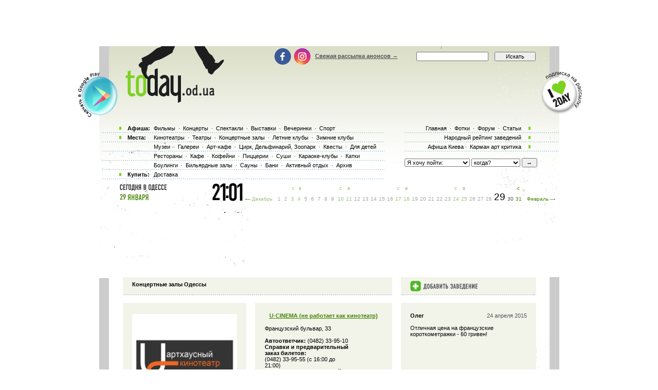

--- FILE ---
content_type: text/html; charset=windows-1251
request_url: http://www.today.od.ua/places/hall/15/7
body_size: 20385
content:
<!--[if IE]><!DOCTYPE HTML PUBLIC "-//W3C//DTD HTML 4.01//EN"
   "http://www.w3.org/TR/html4/strict.dtd"><![endif]-->
<html>
<head>
<title>Концертные залы Одессы</title>
<meta name="Description" lang="ru" content="справочник концертных залов Одессы">
<meta name="Keywords" lang="ru" content="Одесса, odessa, анонсы Одессы, афиша Одессы, киноафиша Одессы, кинотеатры Одессы, кино,
  фильмы, концерты, выставки, фотовыставки, дельфинарий, стадион, клуб, ресторан, отдых, досуг,
  куда пойти, театры, спектакли, оперы, балеты, клубы Одессы, театры Одессы, музеи Одессы,
  Заказ билетов, доставка билетов, билеты">
<meta http-equiv="Content-Type" content="text/html; charset=utf-8">
<!--<script type="text/javascript" src="//vk.com/js/api/openapi.js?96"></script>-->

<script type="text/javascript">
function preloadpics()
{
  return 1;
}
</script>
<script src="/js/swfobject.js" type="text/javascript"></script>
<link href="/images/skin/green/intlTelInput.css" rel="stylesheet" type="text/css">
<link href="/images/skin/green/style2.css?v=1.001" rel="stylesheet" type="text/css"><link rel="alternate" type="application/rss+xml" title="RSS 2.0" href="/today.xml"/>
<link rel="SHORTCUT ICON" href="/favicon.ico"/>

<!--[if lt IE 7]>
<script src="/js/today-png.js" type="text/javascript">
</script>
<![endif]-->
<!--<script type="text/javascript" src="/js/jquery-1.4.1.min.js"></script>-->

<script type="text/javascript" src="/js/jquery-1.11.3.min.js"></script>
<script src="/js/fancy/jquery.fancybox.pack.js" type="text/javascript"></script>
<script type="text/javascript" src="/js/common.js"></script>
<script type="text/javascript" src="/js/rotate-bnr.js"></script>
<script src="/js/plugins.js" type="text/javascript"></script>
<script src="/js/intlTelInput.min.js" type="text/javascript" charset="utf-8"></script>
<script src="/js/jquery.maskedinput.min.js" type="text/javascript"></script>
<script src="/js/today7.js" type="text/javascript"></script>
<link rel="stylesheet" type="text/css" href="/js/fancy/jquery.fancybox.css" media="all" />


<script type="text/javascript">
	$(".fancybox")
    .fancybox({
        openEffect  : 'none',
        closeEffect : 'none',
        nextEffect  : 'none',
        prevEffect  : 'none',
        padding     : 0,
        autoSize	: false,
        width		: 1280,
        height		: 1024,
        //margin      : [10, 10, 10, 10], // Increase left/right margin
        centerOnScroll : true,
        modal		: false,
        scrolling : 'auto',
		preload   : true
    });
	$(document).ready(function(){
		jQuery("a[rel=gallery-img]").fancybox({
			'transitionIn':'none',
			'transitionOut':'none',
			'titlePosition':'inside',
			'titleFormat': function(title, currentArray, currentIndex, currentOpts) {
				return jQuery("#food_"+currentIndex).html();
			}
		});

        jQuery('.fancyorder').fancybox({
            type:'iframe',
            scrolling:'yes',
            transitionIn:'elastic',
            transitionOut:'elastic',
            onStart: function(){
                console.log(jQuery('.fancybox-iframe').contents().find('img'));
             /*this.width = $('.fancybox-iframe').contents().find('img').css('width');
             this.height = $('.fancybox-iframe').contents().find('img').css('height');*/

             //alert(1);
            },
        'speedIn'       :   600,
        'speedOut'      :   200

        });

	});
</script>
<script type="text/javascript">
var gaJsHost = (("https:" == document.location.protocol) ? "https://ssl." : "http://www.");
document.write(unescape("%3Cscript src='" + gaJsHost + "google-analytics.com/ga.js' type='text/javascript'%3E%3C/script%3E"));
</script>
<script type="text/javascript">
var pageTracker = _gat._getTracker("UA-139448-2");
pageTracker._initData();
pageTracker._trackPageview();
</script>
<script type="text/javascript">
$(document).ready(function(){
		var kol=0;
        jQuery('.close').each(function(){
            jQuery(this).bind('click', function(){
				console.log(1);
				jQuery(this).closest('.papa').hide();

				jQuery.post('/ajax.php',{'hide2':1});
				++kol;
			});
        });
		if (navigator.platform == 'iPad') {
			jQuery('.holder').hide();
			jQuery('.image').show();
		}
		else {
			jQuery('.holder').show();
			jQuery('.image').hide();
		}

 var hasFlash = false;

 try {

   var fo = new ActiveXObject('ShockwaveFlash.ShockwaveFlash');

   if(fo) hasFlash = true;

 }catch(e){

   if(navigator.mimeTypes ["application/x-shockwave-flash"] != undefined) hasFlash = true;

 }

});

function send_close(sender){
    jQuery(sender).closest('.papa').hide();
     jQuery.post('/ajax.php',{'hide':1});

}

</script>
<script>
$(function(){
    jQuery('#rgt').on('click',function(){
		      console.log(1);
			jQuery(this).closest('.banner').hide();
		});
})
</script>


<!-- Global site tag (gtag.js) - Google Ads: 980404150 -->
<script async src="https://www.googletagmanager.com/gtag/js?id=AW-980404150"></script>
<script>
  window.dataLayer = window.dataLayer || [];
  function gtag(){dataLayer.push(arguments);}
  gtag('js', new Date());

  gtag('config', 'AW-980404150');
</script>
<!-- Facebook Pixel Code -->
<script>
  !function(f,b,e,v,n,t,s)
  {if(f.fbq)return;n=f.fbq=function(){n.callMethod?
  n.callMethod.apply(n,arguments):n.queue.push(arguments)};
  if(!f._fbq)f._fbq=n;n.push=n;n.loaded=!0;n.version='2.0';
  n.queue=[];t=b.createElement(e);t.async=!0;
  t.src=v;s=b.getElementsByTagName(e)[0];
  s.parentNode.insertBefore(t,s)}(window, document,'script',
  'https://connect.facebook.net/en_US/fbevents.js');
  fbq('init', '205311286759420');
  fbq('track', 'PageView');
  fbq('track', 'ViewContent');
</script>
<noscript><img height="1" width="1" style="display:none" src="https://www.facebook.com/tr?id=205311286759420&ev=PageView&noscript=1" /></noscript>
<!-- End Facebook Pixel Code -->

</head>

<body onLoad="autoexec(); showTime();" 
      style="background-position:center 80px;"
    >
<!-- <div class="test_button" style="width:10px; height:10px; position:absolute; top:0; right:0;"></div> -->
<!--body onLoad=" autoexec(); showTime();" style="background-position:center 85px;"-->

<!-- ????? ? ????? -->

		<center>
		<table width="895px" cellpadding="0" cellspacing="0">
			<tr>
				<td width="895px" height="63px" align="center" valign="top">
					<div>
						<div class="krut"><script async src="https://pagead2.googlesyndication.com/pagead/js/adsbygoogle.js?client=ca-pub-2647294279068225"
     crossorigin="anonymous"></script>
<!-- ??????? ???? -->
<ins class="adsbygoogle"
     style="display:inline-block;width:728px;height:90px"
     data-ad-client="ca-pub-2647294279068225"
     data-ad-slot="5011451794"></ins>
<script>
     (adsbygoogle = window.adsbygoogle || []).push({});
</script></div>
					</div>
				</td>
			</tr>
		</table>
		</center><!-- .????? ? ?????. -->
<center >
<div class="page-content"  > 
<TABLE width="1005" height=100%>
	<tr>
		<td width=55 valign=top></td>
		<td width=895 style="padding: 0" class="content">
						<!--bigmir)net TOP 100 Part 1-->
			<script type="text/javascript" language="javascript"><!--
			bmN=navigator,bmD=document,bmD.cookie='b=b',i=0,bs=[],bm={v:126748,s:126748,t:6,c:bmD.cookie?1:0,n:Math.round((Math.random()* 1000000)),w:0};
			for(var f=self;f!=f.parent;f=f.parent)bm.w++;
			try{if(bmN.plugins&&bmN.mimeTypes.length&&(x=bmN.plugins['Shockwave Flash']))bm.m=parseInt(x.description.replace(/([a-zA-Z]|\s)+/,''));
			else for(var f=3;f<20;f++)if(eval('new ActiveXObject("ShockwaveFlash.ShockwaveFlash.'+f+'")'))bm.m=f}catch(e){;}
			try{bm.y=bmN.javaEnabled()?1:0}catch(e){;}
			try{bmS=screen;bm.v^=bm.d=bmS.colorDepth||bmS.pixelDepth;bm.v^=bm.r=bmS.width}catch(e){;}
			r=bmD.referrer.slice(7);if(r&&r.split('/')[0]!=window.location.host){bm.f=escape(r);bm.v^=r.length}
			bm.v^=window.location.href.length;for(var x in bm) if(/^[vstcnwmydrf]$/.test(x)) bs[i++]=x+bm[x];
			bmD.write('<img src="http://c.bigmir.net/?'+bs.join('&')+'"  width="0" height="0" border="0" alt="bigmir)net TOP 100" title="bigmir)net TOP 100" />');
			//-->
			</script>
			<noscript><img src="http://c.bigmir.net/?v126748&s126748&t6" width="0" height="0" alt="" title="" border="0" /></noscript>
			<!--bigmir)net TOP 100 Part 1-->
			
			<table width="895" height=100% class="t_b" border=0  cellpadding="0" cellspacing="0">
			
				<tr height=315 colspan=4>
					<td> </td>
				</tr>
				<tr>
					<td>
						<div style="padding-top: 15px"><table width="100%" cellpadding="0" cellspacing="0"><tr><td colspan=4><div class="krut"><script async src="https://pagead2.googlesyndication.com/pagead/js/adsbygoogle.js?client=ca-pub-2647294279068225"
     crossorigin="anonymous"></script>
<!-- ??????? ???? -->
<ins class="adsbygoogle"
     style="display:inline-block;width:728px;height:90px"
     data-ad-client="ca-pub-2647294279068225"
     data-ad-slot="5011451794"></ins>
<script>
     (adsbygoogle = window.adsbygoogle || []).push({});
</script></div></td></tr>
<tr height=30 colspan=4><td> </td></tr></table></div> 
					</td>
				</tr>
				<tr>
					<td colspan="4" width="895" height=100% class=t_c>

						<table width=895 height=100% cellpadding=0>
							<tr>
								<td width=19 valign=top bgcolor=#CCCCCC>
									<table width=19 height=0>
										<tr>
											<td height=0 width=19 bgcolor=white></td>
										</tr>
										<tr>
										<td></td>
										</tr>
									</table>
								</td>
								<td width=857 valign=top class="main-content">
									<!-- google_ad_section_start --><table width="857" border="0" cellpadding="0" cellspacing="0"><tr>
		<td width="27">&nbsp;</td>
		<td width="804" valign=top><table cellpadding=0 cellspacing=0 width=804><tr><td height=15 colspan=3 class=event_cell><h1>Концертные залы Одессы</h1></td><td></td>
  <td class=event_cell><a class=h1_event_cell href=/sendplace/><img src=/images/skin/green/addplace.gif alt='Добавить заведение'></a></td>
  </tr>
  <tr><td height=15 colspan=5> </td></tr><tr>
  <td width=254 height=40 class=event_cell valign=top
  style='text-align:center; vertical-align:middle;'><a href=/U_cinema/><img src=/places/627_small.jpg alt='U-CINEMA (не работает как кинотеатр)' style='padding: 15px 0 15px 0;'></a> 
  <td width=20 class=line> </td>
  <td width=254 class=event_cell valign=top style='padding-top:19px;'>
  <center><a class=h1_event_cell href=/U_cinema/>U-CINEMA (не работает как кинотеатр)</a></centeR><br>
  <table width=100%><tr><td>Французский бульвар, 33 <br><br><b>Автоответчик:</b> (0482) 33-95-10<br><b>Справки и предварительный заказ билетов:</b><br>(0482) 33-95-55 (с 16:00 до 21:00)<br><b>Организация мероприятий, сотрудничество:</b><br>(093) 120 50 80 - Святослав<br> <br><a href=/U_cinema/#otz style='font-weight:200;'>326 отзывов</a></td>
  <td width=30 align=right></td>
  <td width=30 align=right></td>
  </tr>
  <tr>
  <td colspan=3 class='btn-holder-table'>
	
	<div class='btn-holder'>
		 
	</div>
  </td>
  </tr>
  </table>
  </td>
  <td width=20 class=line> </td>
  <td width=254 class=event_cell valign=top style='padding-top:19px;'><table cellpadding=0 cellspacing=0 width=100%><tr><td><b>Олег</b></td>
		<td style='color:#555555;text-align:right'>24 апреля 2015</td></tr></table><br>Отличная цена на французские короткометражки - 60 гривен! <br> </td>
  </tr><!--ratecount326--><tr>
  <td width=254 height=40 class=event_cell valign=top
  style='text-align:center; vertical-align:middle;'><a href=/Filarmoniya/><img src=/places/75_small.jpg alt='Одесская Филармония' style='padding: 15px 0 15px 0;'></a> 
  <td width=20 class=line> </td>
  <td width=254 class=event_cell valign=top style='padding-top:19px;'>
  <center><a class=h1_event_cell href=/Filarmoniya/>Одесская Филармония</a></centeR><br>
  <table width=100%><tr><td>ул.Бунина, 15 <br>725-15-36, 22-63-49<br> <br><a href=/Filarmoniya/#otz style='font-weight:200;'>237 отзывов</a></td>
  <td width=30 align=right></td>
  <td width=30 align=right></td>
  </tr>
  <tr>
  <td colspan=3 class='btn-holder-table'>
	
	<div class='btn-holder'>
		 
	</div>
  </td>
  </tr>
  </table>
  </td>
  <td width=20 class=line> </td>
  <td width=254 class=event_cell valign=top style='padding-top:19px;'><table cellpadding=0 cellspacing=0 width=100%><tr><td><b>Яна</b></td>
		<td style='color:#555555;text-align:right'>16 декабря 2022</td></tr></table><br>Очень нравится этот концертный зал. всегда хорошие концерты!!! <br> </td>
  </tr><!--ratecount237--><tr>
  <td width=254 height=40 class=event_cell valign=top
  style='text-align:center; vertical-align:middle;'><a href=/Sady_Pobedy/><img src=/places/386_small.jpg alt='Сады Победы' style='padding: 15px 0 15px 0;'></a> 
  <td width=20 class=line> </td>
  <td width=254 class=event_cell valign=top style='padding-top:19px;'>
  <center><a class=h1_event_cell href=/Sady_Pobedy/>Сады Победы</a></centeR><br>
  <table width=100%><tr><td>Площадь 10 апреля <br><br>(048) 785-85-85<br>(0482) 36-39-05<br> <br><a href=/Sady_Pobedy/#otz style='font-weight:200;'>213 отзывов</a></td>
  <td width=30 align=right></td>
  <td width=30 align=right></td>
  </tr>
  <tr>
  <td colspan=3 class='btn-holder-table'>
	
	<div class='btn-holder'>
		 
	</div>
  </td>
  </tr>
  </table>
  </td>
  <td width=20 class=line> </td>
  <td width=254 class=event_cell valign=top style='padding-top:19px;'><table cellpadding=0 cellspacing=0 width=100%><tr><td><b>Гульфик</b></td>
		<td style='color:#555555;text-align:right'>16 ноября 2022</td></tr></table><br>Ресторан "Садв победы" ждет гостей и на завтрак, и на обед, и на ужин при свечах. При этом здесь всегда кормят только говном. <br> </td>
  </tr><!--ratecount213--><tr>
  <td width=254 height=40 class=event_cell valign=top
  style='text-align:center; vertical-align:middle;'><a href=/Shkola_Stolyarskogo/><img src=/places/392_small.jpg alt='Школа им. Столярского' style='padding: 15px 0 15px 0;'></a> 
  <td width=20 class=line> </td>
  <td width=254 class=event_cell valign=top style='padding-top:19px;'>
  <center><a class=h1_event_cell href=/Shkola_Stolyarskogo/>Школа им. Столярского</a></centeR><br>
  <table width=100%><tr><td>Сабанеев мост, 1  <br><a href=/Shkola_Stolyarskogo/#otz style='font-weight:200;'>211 отзывов</a></td>
  <td width=30 align=right></td>
  <td width=30 align=right></td>
  </tr>
  <tr>
  <td colspan=3 class='btn-holder-table'>
	
	<div class='btn-holder'>
		 
	</div>
  </td>
  </tr>
  </table>
  </td>
  <td width=20 class=line> </td>
  <td width=254 class=event_cell valign=top style='padding-top:19px;'><table cellpadding=0 cellspacing=0 width=100%><tr><td><b>Юджин</b></td>
		<td style='color:#555555;text-align:right'>25 июня 2021</td></tr></table><br>Всем доброго дня! Скажите, пожалуйста, что собой представляет Кремлева Н. В. как человек и как педагог? Спасибо. <br> </td>
  </tr><!--ratecount211--><tr>
  <td width=254 height=40 class=event_cell valign=top
  style='text-align:center; vertical-align:middle;'><a href=/Metropolis/><img src=/places/348_small.jpg alt='Метрополис (Черноморск)' style='padding: 15px 0 15px 0;'></a> 
  <td width=20 class=line> </td>
  <td width=254 class=event_cell valign=top style='padding-top:19px;'>
  <center><a class=h1_event_cell href=/Metropolis/>Метрополис (Черноморск)</a></centeR><br>
  <table width=100%><tr><td>Ильичевск Парковая улица, 15  <br><a href=/Metropolis/#otz style='font-weight:200;'>187 отзывов</a></td>
  <td width=30 align=right></td>
  <td width=30 align=right></td>
  </tr>
  <tr>
  <td colspan=3 class='btn-holder-table'>
	
	<div class='btn-holder'>
		 
	</div>
  </td>
  </tr>
  </table>
  </td>
  <td width=20 class=line> </td>
  <td width=254 class=event_cell valign=top style='padding-top:19px;'><table cellpadding=0 cellspacing=0 width=100%><tr><td><b>Мари</b></td>
		<td style='color:#555555;text-align:right'>24 августа 2020</td></tr></table><br>Да, Метрополис испортился... На летнюю террасу чтоб просто покушать с коляской не попасть, так как нет пандуса. А как же люди с инвалидностью? И на наше замечание о пандуса уже при выходе с заведения администратор сказал что в курсе, но никак не помог спустить коляску, а просто сел за барную стойку. Официанты - это ребята с улицы на летней подработке, не умеющие общаться с гостями. Попросили принести просто воды для детей, так у них только в бутылках... как так, когда уже по-моему везде предлагают воду перед тем как люди сделают заказ. 
Очень жалеем что попали в Метрополис... 
Отвратительно... <br> </td>
  </tr><!--ratecount187--><tr>
  <td width=254 height=40 class=event_cell valign=top
  style='text-align:center; vertical-align:middle;'><a href=/Konservatoriya/><img src=/places/339_small.jpg alt='Одесская государственная музыкальная академия им. А.В. Неждановой' style='padding: 15px 0 15px 0;'></a> 
  <td width=20 class=line> </td>
  <td width=254 class=event_cell valign=top style='padding-top:19px;'>
  <center><a class=h1_event_cell href=/Konservatoriya/>Одесская государственная музыкальная академия им. А.В. Неждановой</a></centeR><br>
  <table width=100%><tr><td>Новосельського, 63  <br><a href=/Konservatoriya/#otz style='font-weight:200;'>184 отзыва</a></td>
  <td width=30 align=right></td>
  <td width=30 align=right></td>
  </tr>
  <tr>
  <td colspan=3 class='btn-holder-table'>
	
	<div class='btn-holder'>
		 
	</div>
  </td>
  </tr>
  </table>
  </td>
  <td width=20 class=line> </td>
  <td width=254 class=event_cell valign=top style='padding-top:19px;'><table cellpadding=0 cellspacing=0 width=100%><tr><td><b>Гость</b></td>
		<td style='color:#555555;text-align:right'>27 июня 2022</td></tr></table><br>Сначала тебе морду набью, за то что ты Шевченко назвал Шевой. А твоя жопа и твой фалос для меня и её гнусны... <br> </td>
  </tr><!--ratecount184--><tr>
  <td width=254 height=40 class=event_cell valign=top
  style='text-align:center; vertical-align:middle;'><a href=/Dvorec_sporta/><img src=/places/21_small.jpg alt='Дворец спорта' style='padding: 15px 0 15px 0;'></a> 
  <td width=20 class=line> </td>
  <td width=254 class=event_cell valign=top style='padding-top:19px;'>
  <center><a class=h1_event_cell href=/Dvorec_sporta/>Дворец спорта</a></centeR><br>
  <table width=100%><tr><td>проспект Шевченка, 31 <br>604-100<br> <br><a href=/Dvorec_sporta/#otz style='font-weight:200;'>123 отзыва</a></td>
  <td width=30 align=right></td>
  <td width=30 align=right></td>
  </tr>
  <tr>
  <td colspan=3 class='btn-holder-table'>
	
	<div class='btn-holder'>
		 
	</div>
  </td>
  </tr>
  </table>
  </td>
  <td width=20 class=line> </td>
  <td width=254 class=event_cell valign=top style='padding-top:19px;'><table cellpadding=0 cellspacing=0 width=100%><tr><td><b>Игорь</b></td>
		<td style='color:#555555;text-align:right'>6 января 2023</td></tr></table><br>это, писец, во что превратился Дворец Спорта!!! Точно кому то нужно место под ним<br> </td>
  </tr><!--ratecount123--><tr>
  <td width=254 height=40 class=event_cell valign=top
  style='text-align:center; vertical-align:middle;'><a href=/Kirha/><img src=/places/788_small.jpg alt='Кирха' style='padding: 15px 0 15px 0;'></a> 
  <td width=20 class=line> </td>
  <td width=254 class=event_cell valign=top style='padding-top:19px;'>
  <center><a class=h1_event_cell href=/Kirha/>Кирха</a></centeR><br>
  <table width=100%><tr><td>ул. Новосельского 68 <br><br>(048) 772-64-89<br>(094) 998-04-89<br> <br><a href=/Kirha/#otz style='font-weight:200;'>102 отзыва</a></td>
  <td width=30 align=right></td>
  <td width=30 align=right></td>
  </tr>
  <tr>
  <td colspan=3 class='btn-holder-table'>
	
	<div class='btn-holder'>
		 
	</div>
  </td>
  </tr>
  </table>
  </td>
  <td width=20 class=line> </td>
  <td width=254 class=event_cell valign=top style='padding-top:19px;'><table cellpadding=0 cellspacing=0 width=100%><tr><td><b>любовь</b></td>
		<td style='color:#555555;text-align:right'>21 января 2021</td></tr></table><br>Была первый раз с сыном (15 лет) на концерте, думала не высидит, но заслушались оба. Второй раз и мужа потянула, да орган не видно, но экран передает картинку, а сопровождение скрипки и оперных певцов великолепно. Спасибо организаторам. С нетерпением ждем новых концертов. <br> </td>
  </tr><!--ratecount102--><tr>
  <td width=254 height=40 class=event_cell valign=top
  style='text-align:center; vertical-align:middle;'><a href=/DK_Politeha/><img src=/places/287_small.jpg alt='ДК Политеха' style='padding: 15px 0 15px 0;'></a> 
  <td width=20 class=line> </td>
  <td width=254 class=event_cell valign=top style='padding-top:19px;'>
  <center><a class=h1_event_cell href=/DK_Politeha/>ДК Политеха</a></centeR><br>
  <table width=100%><tr><td>пр-кт Шевченко, 1-а <br>(048) 722-72-93; (048) 734-84-19 	<br> <br><a href=/DK_Politeha/#otz style='font-weight:200;'>47 отзывов</a></td>
  <td width=30 align=right></td>
  <td width=30 align=right></td>
  </tr>
  <tr>
  <td colspan=3 class='btn-holder-table'>
	
	<div class='btn-holder'>
		 
	</div>
  </td>
  </tr>
  </table>
  </td>
  <td width=20 class=line> </td>
  <td width=254 class=event_cell valign=top style='padding-top:19px;'><table cellpadding=0 cellspacing=0 width=100%><tr><td><b>Екатерина</b></td>
		<td style='color:#555555;text-align:right'>24 февраля 2015</td></tr></table><br>наталья, что?... <br> </td>
  </tr><!--ratecount47--><tr>
  <td width=254 height=40 class=event_cell valign=top
  style='text-align:center; vertical-align:middle;'><a href=/Odesskaya-yuridicheskaya-akademiya/><img src=/places/3091_small.jpg alt='Одесская юридическая академия' style='padding: 15px 0 15px 0;'></a> 
  <td width=20 class=line> </td>
  <td width=254 class=event_cell valign=top style='padding-top:19px;'>
  <center><a class=h1_event_cell href=/Odesskaya-yuridicheskaya-akademiya/>Одесская юридическая академия</a></centeR><br>
  <table width=100%><tr><td>Фонтанская дорога, 23  <br><a href=/Odesskaya-yuridicheskaya-akademiya/#otz style='font-weight:200;'>38 отзывов</a></td>
  <td width=30 align=right></td>
  <td width=30 align=right></td>
  </tr>
  <tr>
  <td colspan=3 class='btn-holder-table'>
	
	<div class='btn-holder'>
		 
	</div>
  </td>
  </tr>
  </table>
  </td>
  <td width=20 class=line> </td>
  <td width=254 class=event_cell valign=top style='padding-top:19px;'><table cellpadding=0 cellspacing=0 width=100%><tr><td><b>Марина</b></td>
		<td style='color:#555555;text-align:right'>16 ноября 2022</td></tr></table><br>Семен Підрачук, у ПидраХУЯ не было и нет мозгов. У него только говно в голове и за пазухой. Поэтому он такой вонючий<br> </td>
  </tr><!--ratecount38--><tr>
  <td width=254 height=40 class=event_cell valign=top
  style='text-align:center; vertical-align:middle;'><a href=/Zanzibar/><img src=/places/721_small.jpg alt='Занзибар' style='padding: 15px 0 15px 0;'></a> 
  <td width=20 class=line> </td>
  <td width=254 class=event_cell valign=top style='padding-top:19px;'>
  <center><a class=h1_event_cell href=/Zanzibar/>Занзибар</a></centeR><br>
  <table width=100%><tr><td>Одесса, c. Фонтанка, б-р Променад, 1  <br><a href=/Zanzibar/#otz style='font-weight:200;'>35 отзывов</a></td>
  <td width=30 align=right></td>
  <td width=30 align=right></td>
  </tr>
  <tr>
  <td colspan=3 class='btn-holder-table'>
	
	<div class='btn-holder'>
		 
	</div>
  </td>
  </tr>
  </table>
  </td>
  <td width=20 class=line> </td>
  <td width=254 class=event_cell valign=top style='padding-top:19px;'><table cellpadding=0 cellspacing=0 width=100%><tr><td><b>Петяня</b></td>
		<td style='color:#555555;text-align:right'>13 марта 2023</td></tr></table><br>Кто мог подумать что сложится так жизнь, ну не унываем петрячки
<br> </td>
  </tr><!--ratecount35--><tr>
  <td width=254 height=40 class=event_cell valign=top
  style='text-align:center; vertical-align:middle;'><a href=/Detskaya_SHkola_Iskusstv_3/><img src=/places/254_small.jpg alt='Детская Школа Искусств №3 ' style='padding: 15px 0 15px 0;'></a> 
  <td width=20 class=line> </td>
  <td width=254 class=event_cell valign=top style='padding-top:19px;'>
  <center><a class=h1_event_cell href=/Detskaya_SHkola_Iskusstv_3/>Детская Школа Искусств №3 </a></centeR><br>
  <table width=100%><tr><td>ул. Ак. Филатова 66  <br><a href=/Detskaya_SHkola_Iskusstv_3/#otz style='font-weight:200;'>26 отзывов</a></td>
  <td width=30 align=right></td>
  <td width=30 align=right></td>
  </tr>
  <tr>
  <td colspan=3 class='btn-holder-table'>
	
	<div class='btn-holder'>
		 
	</div>
  </td>
  </tr>
  </table>
  </td>
  <td width=20 class=line> </td>
  <td width=254 class=event_cell valign=top style='padding-top:19px;'><table cellpadding=0 cellspacing=0 width=100%><tr><td><b>Анна</b></td>
		<td style='color:#555555;text-align:right'>10 сентября 2020</td></tr></table><br>Здраствуйте! Кто подскажет, сколько занятий в неделю по класу фортепиано и на какое время?<br> </td>
  </tr><!--ratecount26--><tr>
  <td width=254 height=40 class=event_cell valign=top
  style='text-align:center; vertical-align:middle;'><a href=/DK_Lesi_Ukrainki/><img src=/places/354_small.jpg alt='ДК им. Леси Украинки' style='padding: 15px 0 15px 0;'></a> 
  <td width=20 class=line> </td>
  <td width=254 class=event_cell valign=top style='padding-top:19px;'>
  <center><a class=h1_event_cell href=/DK_Lesi_Ukrainki/>ДК им. Леси Украинки</a></centeR><br>
  <table width=100%><tr><td>ул. Жуковського, 38  <br><a href=/DK_Lesi_Ukrainki/#otz style='font-weight:200;'>20 отзывов</a></td>
  <td width=30 align=right></td>
  <td width=30 align=right></td>
  </tr>
  <tr>
  <td colspan=3 class='btn-holder-table'>
	
	<div class='btn-holder'>
		 
	</div>
  </td>
  </tr>
  </table>
  </td>
  <td width=20 class=line> </td>
  <td width=254 class=event_cell valign=top style='padding-top:19px;'><table cellpadding=0 cellspacing=0 width=100%><tr><td><b>Александра </b></td>
		<td style='color:#555555;text-align:right'>11 декабря 2012</td></tr></table><br>Приходите на концерт хоровой капеллы 15 декабря в 14. 00 Музей западного и восточного искусства на Пушкинской, 9<br> </td>
  </tr><!--ratecount20--><tr>
  <td width=254 height=40 class=event_cell valign=top
  style='text-align:center; vertical-align:middle;'><a href=/Odesskij_literaturnyj_muzej/><img src=/places/68_small.jpg alt='Одесский литературный музей' style='padding: 15px 0 15px 0;'></a> 
  <td width=20 class=line> </td>
  <td width=254 class=event_cell valign=top style='padding-top:19px;'>
  <center><a class=h1_event_cell href=/Odesskij_literaturnyj_muzej/>Одесский литературный музей</a></centeR><br>
  <table width=100%><tr><td>Ланжероновская ул., 2 <br>(048) 722-33-70<br> <br><a href=/Odesskij_literaturnyj_muzej/#otz style='font-weight:200;'>20 отзывов</a></td>
  <td width=30 align=right></td>
  <td width=30 align=right></td>
  </tr>
  <tr>
  <td colspan=3 class='btn-holder-table'>
	
	<div class='btn-holder'>
		 
	</div>
  </td>
  </tr>
  </table>
  </td>
  <td width=20 class=line> </td>
  <td width=254 class=event_cell valign=top style='padding-top:19px;'><table cellpadding=0 cellspacing=0 width=100%><tr><td><b>Евгений</b></td>
		<td style='color:#555555;text-align:right'>17 августа 2018</td></tr></table><br>Не забывайте про Тамару Афанасьевну Сазонову, и Риту Очеретную. И прощайте всем<br> </td>
  </tr><!--ratecount20--><tr>
  <td width=254 height=40 class=event_cell valign=top
  style='text-align:center; vertical-align:middle;'><a href=/Kulikovo_pole/><img src=/places/298_small.jpg alt='Куликово поле' style='padding: 15px 0 15px 0;'></a> 
  <td width=20 class=line> </td>
  <td width=254 class=event_cell valign=top style='padding-top:19px;'>
  <center><a class=h1_event_cell href=/Kulikovo_pole/>Куликово поле</a></centeR><br>
  <table width=100%><tr><td>Куликово поле, Одесса, Одесская область  <br><a href=/Kulikovo_pole/#otz style='font-weight:200;'>15 отзывов</a></td>
  <td width=30 align=right></td>
  <td width=30 align=right></td>
  </tr>
  <tr>
  <td colspan=3 class='btn-holder-table'>
	
	<div class='btn-holder'>
		 
	</div>
  </td>
  </tr>
  </table>
  </td>
  <td width=20 class=line> </td>
  <td width=254 class=event_cell valign=top style='padding-top:19px;'><table cellpadding=0 cellspacing=0 width=100%><tr><td><b>Алтанхуяг Лхагвасурэн - одесский монголоид</b></td>
		<td style='color:#555555;text-align:right'>21 октября 2022</td></tr></table><br>О, где ж теперь мой х*й", - завыл С. Пидрахуй, слезая с крокодила. 

<br> </td>
  </tr><!--ratecount15--><tr>
  <td width=254 height=40 class=event_cell valign=top
  style='text-align:center; vertical-align:middle;'><a href=/ONU_Fr_bul/><img src=/places/336_small.jpg alt='Актовый зал ОНУ' style='padding: 15px 0 15px 0;'></a> 
  <td width=20 class=line> </td>
  <td width=254 class=event_cell valign=top style='padding-top:19px;'>
  <center><a class=h1_event_cell href=/ONU_Fr_bul/>Актовый зал ОНУ</a></centeR><br>
  <table width=100%><tr><td>Французкий бульвар  <br><a href=/ONU_Fr_bul/#otz style='font-weight:200;'>13 отзывов</a></td>
  <td width=30 align=right></td>
  <td width=30 align=right></td>
  </tr>
  <tr>
  <td colspan=3 class='btn-holder-table'>
	
	<div class='btn-holder'>
		 
	</div>
  </td>
  </tr>
  </table>
  </td>
  <td width=20 class=line> </td>
  <td width=254 class=event_cell valign=top style='padding-top:19px;'><table cellpadding=0 cellspacing=0 width=100%><tr><td><b>Аделина</b></td>
		<td style='color:#555555;text-align:right'>1 ноября 2022</td></tr></table><br>Вонючий козел Кивалов-ПидраХУЙ учит студентов? Чему может научить этот умственный импотент?<br> </td>
  </tr><!--ratecount13--><tr>
  <td width=254 height=40 class=event_cell valign=top
  style='text-align:center; vertical-align:middle;'><a href=/Krisha/><img src=/places/764_small.jpg alt='Крыша' style='padding: 15px 0 15px 0;'></a> 
  <td width=20 class=line> </td>
  <td width=254 class=event_cell valign=top style='padding-top:19px;'>
  <center><a class=h1_event_cell href=/Krisha/>Крыша</a></centeR><br>
  <table width=100%><tr><td>Старопортофранковская 22/1 <br>(048) 780-80-08<br> <br><a href=/Krisha/#otz style='font-weight:200;'>13 отзывов</a></td>
  <td width=30 align=right></td>
  <td width=30 align=right></td>
  </tr>
  <tr>
  <td colspan=3 class='btn-holder-table'>
	
	<div class='btn-holder'>
		 
	</div>
  </td>
  </tr>
  </table>
  </td>
  <td width=20 class=line> </td>
  <td width=254 class=event_cell valign=top style='padding-top:19px;'><table cellpadding=0 cellspacing=0 width=100%><tr><td><b>Сергей</b></td>
		<td style='color:#555555;text-align:right'>26 сентября 2013</td></tr></table><br>Смотря какие концерты. 

Ходили с девушкой на какие-то кавер-команды - было по 30-40грн
Маме покупал билеты на Славу Благова по 70 или 90грн кажис были<br> </td>
  </tr><!--ratecount13--><tr>
  <td width=254 height=40 class=event_cell valign=top
  style='text-align:center; vertical-align:middle;'><a href=/Potemkinskaya_Lestnica/><img src=/places/359_small.jpg alt='Потёмкинская лестница' style='padding: 15px 0 15px 0;'></a> 
  <td width=20 class=line> </td>
  <td width=254 class=event_cell valign=top style='padding-top:19px;'>
  <center><a class=h1_event_cell href=/Potemkinskaya_Lestnica/>Потёмкинская лестница</a></centeR><br>
  <table width=100%><tr><td>Приморский бульвар  <br><a href=/Potemkinskaya_Lestnica/#otz style='font-weight:200;'>10 отзывов</a></td>
  <td width=30 align=right></td>
  <td width=30 align=right></td>
  </tr>
  <tr>
  <td colspan=3 class='btn-holder-table'>
	
	<div class='btn-holder'>
		 
	</div>
  </td>
  </tr>
  </table>
  </td>
  <td width=20 class=line> </td>
  <td width=254 class=event_cell valign=top style='padding-top:19px;'><table cellpadding=0 cellspacing=0 width=100%><tr><td><b>Виктор Макиенко </b></td>
		<td style='color:#555555;text-align:right'>21 октября 2012</td></tr></table><br>…Как? Вы не знаете, сколько ступенек у Потемкинской лестницы? Подобно Афродите, вышедшей при рождении на берег из морской пены, великая лестница начала свой разбег от морских вод в гортанном снегопаде чаек. Она стремительно убежала вверх, соединив, подобно радуге, две стихии - морскую и земную. На широких боковых ступенях-площадках лестницы иногда молчаливо сидят морские чайки, по-видимому, озабоченные своими птичьими думами о некогда богатых здесь рыбных местах. В такие минуты они очень похожи на своих сородичей, увлекаемых генетической памятью далеко от моря, вглубь степей и сидящих неподвижно на черно-фиолетовой пашне, как маленькие последние островки тающего снега. 


"Есть город, который... " Макиенко В. С. Всемирный Клуб Одесситов<br> </td>
  </tr><!--ratecount10--><tr>
  <td width=254 height=40 class=event_cell valign=top
  style='text-align:center; vertical-align:middle;'><a href=/Concert_Hall_Odessa/><img src=/places/2031_small.jpg alt='Concert Hall Odessa' style='padding: 15px 0 15px 0;'></a> 
  <td width=20 class=line> </td>
  <td width=254 class=event_cell valign=top style='padding-top:19px;'>
  <center><a class=h1_event_cell href=/Concert_Hall_Odessa/>Concert Hall Odessa</a></centeR><br>
  <table width=100%><tr><td>Гагаринское плато, 5 <br><br>(048) 705-77-10<br>(048) 705-77-15<br> (048) 705-77-17<br>(048) 705-77-11<br> <br><a href=/Concert_Hall_Odessa/#otz style='font-weight:200;'>9 отзывов</a></td>
  <td width=30 align=right></td>
  <td width=30 align=right></td>
  </tr>
  <tr>
  <td colspan=3 class='btn-holder-table'>
	
	<div class='btn-holder'>
		 
	</div>
  </td>
  </tr>
  </table>
  </td>
  <td width=20 class=line> </td>
  <td width=254 class=event_cell valign=top style='padding-top:19px;'><table cellpadding=0 cellspacing=0 width=100%><tr><td><b>Марина</b></td>
		<td style='color:#555555;text-align:right'>17 октября 2019</td></tr></table><br>Купили билеты на концерт Славы С в концерт холле. Продали билеты в один зал, а концерт проводили в другом, была очередь, людей рассаживали, наши билеты были в 2 и 3 ряду сказали сесть в 6, колона посередине полностью закрывала Славу С. Организация по 10бальной шкале минус 8, 5. Никогда больше не буду покупать билеты в концерт холл. <br> </td>
  </tr><!--ratecount9--><tr>
  <td width=254 height=40 class=event_cell valign=top
  style='text-align:center; vertical-align:middle;'><a href=/Dom_aktera/><img src=/places/343_small.jpg alt='Дом Актёра (малый зал филармонии)' style='padding: 15px 0 15px 0;'></a> 
  <td width=20 class=line> </td>
  <td width=254 class=event_cell valign=top style='padding-top:19px;'>
  <center><a class=h1_event_cell href=/Dom_aktera/>Дом Актёра (малый зал филармонии)</a></centeR><br>
  <table width=100%><tr><td>Бунина 15  <br><a href=/Dom_aktera/#otz style='font-weight:200;'>8 отзывов</a></td>
  <td width=30 align=right></td>
  <td width=30 align=right></td>
  </tr>
  <tr>
  <td colspan=3 class='btn-holder-table'>
	
	<div class='btn-holder'>
		 
	</div>
  </td>
  </tr>
  </table>
  </td>
  <td width=20 class=line> </td>
  <td width=254 class=event_cell valign=top style='padding-top:19px;'><table cellpadding=0 cellspacing=0 width=100%><tr><td><b>Аделина</b></td>
		<td style='color:#555555;text-align:right'>1 ноября 2022</td></tr></table><br>Вонючий козел Кивалов-ПидраХУЙ учит студентов? Чему может научить этот умственный импотент?<br> </td>
  </tr><!--ratecount8--><tr>
  <td width=254 height=40 class=event_cell valign=top
  style='text-align:center; vertical-align:middle;'><a href=/DK_Moryakov/><img src=/places/297_small.jpg alt='Дворец Моряков' style='padding: 15px 0 15px 0;'></a> 
  <td width=20 class=line> </td>
  <td width=254 class=event_cell valign=top style='padding-top:19px;'>
  <center><a class=h1_event_cell href=/DK_Moryakov/>Дворец Моряков</a></centeR><br>
  <table width=100%><tr><td>Одесса, Приморский бульвар, 9  <br><a href=/DK_Moryakov/#otz style='font-weight:200;'>7 отзывов</a></td>
  <td width=30 align=right></td>
  <td width=30 align=right></td>
  </tr>
  <tr>
  <td colspan=3 class='btn-holder-table'>
	
	<div class='btn-holder'>
		 
	</div>
  </td>
  </tr>
  </table>
  </td>
  <td width=20 class=line> </td>
  <td width=254 class=event_cell valign=top style='padding-top:19px;'><table cellpadding=0 cellspacing=0 width=100%><tr><td><b>Жоржик</b></td>
		<td style='color:#555555;text-align:right'>16 ноября 2022</td></tr></table><br> У говноеда Сереги Кивалова-ПидраХУЯ не было и нет мозгов. У него только говно в голове и за пазухой. Поэтому он такой вонючий<br> </td>
  </tr><!--ratecount7--><tr>
  <td width=254 height=40 class=event_cell valign=top
  style='text-align:center; vertical-align:middle;'><a href=/letnii-teatr-morvokzala/><img src=/places/2721_small.jpg alt='Летняя концертная арена МОРВОКЗАЛ' style='padding: 15px 0 15px 0;'></a> 
  <td width=20 class=line> </td>
  <td width=254 class=event_cell valign=top style='padding-top:19px;'>
  <center><a class=h1_event_cell href=/letnii-teatr-morvokzala/>Летняя концертная арена МОРВОКЗАЛ</a></centeR><br>
  <table width=100%><tr><td>Г. Одесса, улица Приморская, 6  <br>(048) 703-05-95<br> <br><a href=/letnii-teatr-morvokzala/#otz style='font-weight:200;'>6 отзывов</a></td>
  <td width=30 align=right></td>
  <td width=30 align=right></td>
  </tr>
  <tr>
  <td colspan=3 class='btn-holder-table'>
	
	<div class='btn-holder'>
		 
	</div>
  </td>
  </tr>
  </table>
  </td>
  <td width=20 class=line> </td>
  <td width=254 class=event_cell valign=top style='padding-top:19px;'><table cellpadding=0 cellspacing=0 width=100%><tr><td><b>Елена</b></td>
		<td style='color:#555555;text-align:right'>25 августа 2019</td></tr></table><br>концерт оли поляковой 24 августа 2019. зал отвратительный. весь концерт люди стояли в проходе и у ограждения перед рядами. охраны и организации нет, никто не смог навести порядок и рассадить людей. ничего не видно. вечер испорчен. никогда больше туда не пойду и не советую другим! вы зря потратите деньги! <br> </td>
  </tr><!--ratecount6--><tr>
  <td width=254 height=40 class=event_cell valign=top
  style='text-align:center; vertical-align:middle;'><a href=/Ucinema_live/><img src=/places/1007_small.jpg alt='U-cinema live' style='padding: 15px 0 15px 0;'></a> 
  <td width=20 class=line> </td>
  <td width=254 class=event_cell valign=top style='padding-top:19px;'>
  <center><a class=h1_event_cell href=/Ucinema_live/>U-cinema live</a></centeR><br>
  <table width=100%><tr><td>Французский бульвар, 33  <br><a href=/Ucinema_live/#otz style='font-weight:200;'>4 отзыва</a></td>
  <td width=30 align=right></td>
  <td width=30 align=right></td>
  </tr>
  <tr>
  <td colspan=3 class='btn-holder-table'>
	
	<div class='btn-holder'>
		 
	</div>
  </td>
  </tr>
  </table>
  </td>
  <td width=20 class=line> </td>
  <td width=254 class=event_cell valign=top style='padding-top:19px;'><table cellpadding=0 cellspacing=0 width=100%><tr><td><b>Александр </b></td>
		<td style='color:#555555;text-align:right'>25 сентября 2014</td></tr></table><br>театр в u-cinema приходите. 
<br> </td>
  </tr><!--ratecount4--><tr>
  <td width=254 height=40 class=event_cell valign=top
  style='text-align:center; vertical-align:middle;'><a href=/Koncertnyj_zal_Ukraina/><img src=/places/281_small.jpg alt='Концертный зал &#34;Украина&#34;' style='padding: 15px 0 15px 0;'></a> 
  <td width=20 class=line> </td>
  <td width=254 class=event_cell valign=top style='padding-top:19px;'>
  <center><a class=h1_event_cell href=/Koncertnyj_zal_Ukraina/>Концертный зал &#34;Украина&#34;</a></centeR><br>
  <table width=100%><tr><td>ул. Ришельевская 9а  <br><a href=/Koncertnyj_zal_Ukraina/#otz style='font-weight:200;'>4 отзыва</a></td>
  <td width=30 align=right></td>
  <td width=30 align=right></td>
  </tr>
  <tr>
  <td colspan=3 class='btn-holder-table'>
	
	<div class='btn-holder'>
		 
	</div>
  </td>
  </tr>
  </table>
  </td>
  <td width=20 class=line> </td>
  <td width=254 class=event_cell valign=top style='padding-top:19px;'><table cellpadding=0 cellspacing=0 width=100%><tr><td><b>Natalka</b></td>
		<td style='color:#555555;text-align:right'>8 мая 2015</td></tr></table><br>отличный зал, удачного просмотра! <br> </td>
  </tr><!--ratecount4--><tr>
  <td width=254 height=40 class=event_cell valign=top
  style='text-align:center; vertical-align:middle;'><a href=/gorodskoi_rynok_edy/><img src=/places/2549_small.jpg alt='Городской Рынок Еды' style='padding: 15px 0 15px 0;'></a> 
  <td width=20 class=line> </td>
  <td width=254 class=event_cell valign=top style='padding-top:19px;'>
  <center><a class=h1_event_cell href=/gorodskoi_rynok_edy/>Городской Рынок Еды</a></centeR><br>
  <table width=100%><tr><td>вулиця Рішельєвська, 9А  <br><a href=/gorodskoi_rynok_edy/#otz style='font-weight:200;'>3 отзыва</a></td>
  <td width=30 align=right></td>
  <td width=30 align=right></td>
  </tr>
  <tr>
  <td colspan=3 class='btn-holder-table'>
	
	<div class='btn-holder'>
		 
	</div>
  </td>
  </tr>
  </table>
  </td>
  <td width=20 class=line> </td>
  <td width=254 class=event_cell valign=top style='padding-top:19px;'><table cellpadding=0 cellspacing=0 width=100%><tr><td><b>Коренной Одессит</b></td>
		<td style='color:#555555;text-align:right'>31 декабря 2017</td></tr></table><br>Ради интереса посетил. Обстановка жуткая, попал в средневековие почувствовал себя викингом. Музыка из 3 их источников разная в одном помещение и большой гам. Пиво алкоголь мясо рыба. Честно скажу на привозе в забегаловке обстановка уютнее и аутентичнее. Кроме быдла тупого в портаках которое жрет пиво и дебиловатых сотрудников кафе ничего не увидел. Напомнило тюремную столовку американского фильма. Цены завышенные столы шатаются. Отношение не человеческое. Атмосфера ужасная. Послевкусие плохое. Очень недоволен даже тем что просто был там. Никогда не зайду. Полный ноль<br> </td>
  </tr><!--ratecount3--><tr>
  <td width=254 height=40 class=event_cell valign=top
  style='text-align:center; vertical-align:middle;'><a href=/Dom_oficerov/><img src=/places/460_small.jpg alt='Дом офицеров' style='padding: 15px 0 15px 0;'></a> 
  <td width=20 class=line> </td>
  <td width=254 class=event_cell valign=top style='padding-top:19px;'>
  <center><a class=h1_event_cell href=/Dom_oficerov/>Дом офицеров</a></centeR><br>
  <table width=100%><tr><td>Пироговська вул., 7/9 <br>(048) 779-80-91<br> <br><a href=/Dom_oficerov/#otz style='font-weight:200;'>3 отзыва</a></td>
  <td width=30 align=right></td>
  <td width=30 align=right></td>
  </tr>
  <tr>
  <td colspan=3 class='btn-holder-table'>
	
	<div class='btn-holder'>
		 
	</div>
  </td>
  </tr>
  </table>
  </td>
  <td width=20 class=line> </td>
  <td width=254 class=event_cell valign=top style='padding-top:19px;'><table cellpadding=0 cellspacing=0 width=100%><tr><td><b>Муля</b></td>
		<td style='color:#555555;text-align:right'>16 ноября 2022</td></tr></table><br>У говноеда Сереги Кивалова-ПидраХУЯ не было и нет мозгов. У него только говно в голове и за пазухой. Поэтому он такой вонючий<br> </td>
  </tr><!--ratecount3--><tr>
  <td width=254 height=40 class=event_cell valign=top
  style='text-align:center; vertical-align:middle;'><a href=/RED-Line/><img src=/places/3100_small.jpg alt='RED Line' style='padding: 15px 0 15px 0;'></a> 
  <td width=20 class=line> </td>
  <td width=254 class=event_cell valign=top style='padding-top:19px;'>
  <center><a class=h1_event_cell href=/RED-Line/>RED Line</a></centeR><br>
  <table width=100%><tr><td>Пляж Аркадия 13, Одесса, Украина  <br><a href=/RED-Line/#otz style='font-weight:200;'>2 отзыва</a></td>
  <td width=30 align=right></td>
  <td width=30 align=right></td>
  </tr>
  <tr>
  <td colspan=3 class='btn-holder-table'>
	
	<div class='btn-holder'>
		 
	</div>
  </td>
  </tr>
  </table>
  </td>
  <td width=20 class=line> </td>
  <td width=254 class=event_cell valign=top style='padding-top:19px;'><table cellpadding=0 cellspacing=0 width=100%><tr><td><b>Анна</b></td>
		<td style='color:#555555;text-align:right'>5 сентября 2020</td></tr></table><br>Пляж норм но нужно чуть потише и нужен свободный микрофон <br> </td>
  </tr><!--ratecount2--><tr>
  <td width=254 height=40 class=event_cell valign=top
  style='text-align:center; vertical-align:middle;'><a href=/art-hall-chernoe-more/><img src=/places/2220_small.jpg alt='Арт-Холл гостиницы Черное море </br> Парк Шевченко ' style='padding: 15px 0 15px 0;'></a> 
  <td width=20 class=line> </td>
  <td width=254 class=event_cell valign=top style='padding-top:19px;'>
  <center><a class=h1_event_cell href=/art-hall-chernoe-more/>Арт-Холл гостиницы Черное море </br> Парк Шевченко </a></centeR><br>
  <table width=100%><tr><td>ул. Маразлиевская, 1/20 <br>+38 (048) 784 70 80<br> <br><a href=/art-hall-chernoe-more/#otz style='font-weight:200;'>2 отзыва</a></td>
  <td width=30 align=right></td>
  <td width=30 align=right></td>
  </tr>
  <tr>
  <td colspan=3 class='btn-holder-table'>
	
	<div class='btn-holder'>
		 
	</div>
  </td>
  </tr>
  </table>
  </td>
  <td width=20 class=line> </td>
  <td width=254 class=event_cell valign=top style='padding-top:19px;'><table cellpadding=0 cellspacing=0 width=100%><tr><td><b>Ирина</b></td>
		<td style='color:#555555;text-align:right'>26 декабря 2014</td></tr></table><br>  Извините Но я хотела бы узнать Можно ли у Вас забронировать 2места на НГ<br> </td>
  </tr><!--ratecount2--><tr>
  <td width=254 height=40 class=event_cell valign=top
  style='text-align:center; vertical-align:middle;'><a href=/Dumskaya/><img src=/places/531_small.jpg alt='Думская площадь' style='padding: 15px 0 15px 0;'></a> 
  <td width=20 class=line> </td>
  <td width=254 class=event_cell valign=top style='padding-top:19px;'>
  <center><a class=h1_event_cell href=/Dumskaya/>Думская площадь</a></centeR><br>
  <table width=100%><tr><td>Думська пл. Одеса Одеська область Украина  <br><a href=/Dumskaya/#otz style='font-weight:200;'>2 отзыва</a></td>
  <td width=30 align=right></td>
  <td width=30 align=right></td>
  </tr>
  <tr>
  <td colspan=3 class='btn-holder-table'>
	
	<div class='btn-holder'>
		 
	</div>
  </td>
  </tr>
  </table>
  </td>
  <td width=20 class=line> </td>
  <td width=254 class=event_cell valign=top style='padding-top:19px;'><table cellpadding=0 cellspacing=0 width=100%><tr><td><b>Аделина</b></td>
		<td style='color:#555555;text-align:right'>1 ноября 2022</td></tr></table><br>Вонючий козел Кивалов-ПидраХУЙ учит студентов? Чему может научить этот умственный импотент?<br> </td>
  </tr><!--ratecount2--><tr>
  <td width=254 height=40 class=event_cell valign=top
  style='text-align:center; vertical-align:middle;'><a href=/yagoda-kulturniy-centr/><img src=/places/2240_small.jpg alt='Культурный центр Ягода' style='padding: 15px 0 15px 0;'></a> 
  <td width=20 class=line> </td>
  <td width=254 class=event_cell valign=top style='padding-top:19px;'>
  <center><a class=h1_event_cell href=/yagoda-kulturniy-centr/>Культурный центр Ягода</a></centeR><br>
  <table width=100%><tr><td>пров. Каркашадзе, 9  <br><a href=/yagoda-kulturniy-centr/#otz style='font-weight:200;'>2 отзыва</a></td>
  <td width=30 align=right></td>
  <td width=30 align=right></td>
  </tr>
  <tr>
  <td colspan=3 class='btn-holder-table'>
	
	<div class='btn-holder'>
		 
	</div>
  </td>
  </tr>
  </table>
  </td>
  <td width=20 class=line> </td>
  <td width=254 class=event_cell valign=top style='padding-top:19px;'><table cellpadding=0 cellspacing=0 width=100%><tr><td><b>Марина</b></td>
		<td style='color:#555555;text-align:right'>16 ноября 2022</td></tr></table><br> "Ягода" - это советская дисциплина, западная свобода и восточная духовность — мы придерживаемся этой системы, а формула у нас одна "Все это - говно, как и мы сами тоже"<br> </td>
  </tr><!--ratecount2--><tr>
  <td width=254 height=40 class=event_cell valign=top
  style='text-align:center; vertical-align:middle;'><a href=/Orbita/><img src=/places/575_small.jpg alt=' Клуб &#34;Орбита&#34;' style='padding: 15px 0 15px 0;'></a> 
  <td width=20 class=line> </td>
  <td width=254 class=event_cell valign=top style='padding-top:19px;'>
  <center><a class=h1_event_cell href=/Orbita/> Клуб &#34;Орбита&#34;</a></centeR><br>
  <table width=100%><tr><td>ул. Черноморского казачества, 117  <br><a href=/Orbita/#otz style='font-weight:200;'>1 отзыв</a></td>
  <td width=30 align=right></td>
  <td width=30 align=right></td>
  </tr>
  <tr>
  <td colspan=3 class='btn-holder-table'>
	
	<div class='btn-holder'>
		 
	</div>
  </td>
  </tr>
  </table>
  </td>
  <td width=20 class=line> </td>
  <td width=254 class=event_cell valign=top style='padding-top:19px;'><table cellpadding=0 cellspacing=0 width=100%><tr><td><b>Алтанхуяг Лхагвасурэн - одесский монголоид</b></td>
		<td style='color:#555555;text-align:right'>21 октября 2022</td></tr></table><br>О, где ж теперь мой х*й", - завыл С. Пидрахуй, слезая с крокодила. 

<br> </td>
  </tr><!--ratecount1--><tr>
  <td width=254 height=40 class=event_cell valign=top
  style='text-align:center; vertical-align:middle;'><a href=/bright_on_beach/><img src=/places/2722_small.jpg alt='Bright On Beach' style='padding: 15px 0 15px 0;'></a> 
  <td width=20 class=line> </td>
  <td width=254 class=event_cell valign=top style='padding-top:19px;'>
  <center><a class=h1_event_cell href=/bright_on_beach/>Bright On Beach</a></centeR><br>
  <table width=100%><tr><td> Вице-Адмирала Азарова, левое крыло пляжной зоны &#34;Отрада&#34;, Одесса, Украина  <br><a href=/bright_on_beach/#otz style='font-weight:200;'>1 отзыв</a></td>
  <td width=30 align=right></td>
  <td width=30 align=right></td>
  </tr>
  <tr>
  <td colspan=3 class='btn-holder-table'>
	
	<div class='btn-holder'>
		 
	</div>
  </td>
  </tr>
  </table>
  </td>
  <td width=20 class=line> </td>
  <td width=254 class=event_cell valign=top style='padding-top:19px;'><table cellpadding=0 cellspacing=0 width=100%><tr><td><b>Валерия</b></td>
		<td style='color:#555555;text-align:right'>17 июля 2021</td></tr></table><br>Отвратительное обслуживание и хамский персонал! Решили покушать в кафе. Захотели в жару холодной окрошки) спрашиваем у официанта: «А в окрошке есть горчица? Можно нам без горчицы?» на что удивленное лицо официанта и пол минуты паузы. Мы начали объяснять, что горчицу в большом количестве не переносим. И можно ли вообще исключить ее из блюда. На что ответ: «нет, у нас это в заготовке». Окрошка стоит 170 грн. ( удержать и понравиться клиенту - это не вариант Брайтон Бич). В принципе горчица достояно специфический ингредиент. И во многих заведениях подаётся отдельно. Ладно. Мы решили выбрать что то другое из меню. По итогу - просим счёт. Расплачивались наличными. Наш официант приносит нам обратно эти деньги с чеком и с претензией и хамским тоном спрашивает нас : «Может мне ещё сдачу вам с этого принести?» (с уклоном на то, что мы оплатили не достаточно). Молча, достав деньги и пересчитав перед ее глазами, она поняла, что там достаточно и молча ушла. «Извините, прошу прощения, моя вина» - забудьте о этих фразах со стороны персонала Брайтон Бич. Попросили ее принести нам жалобную книгу. Мы не просили вернуть деньги или ещё что то. Просто спокойным тоном попросили принести жалобную книгу. К нам подходит администратор данного заведения (без жалобной книги), пытается узнать у нас- «что же вам не понравилось?» «это наш лучший официант, не понимаю в чем дело» «не извинилась? Деньги не посчитала?» «Так это человеческий фактор» «Да вы вообще себя по хамски ведёте! Когда вы делали заказ, я сидела за соседним столиком и слушала ваш разговор. » разворачивается и уходит. Напоминаю - тут у всех выражение лица и тон как будто вы ещё должны им. Клиент всегда прав - забудьте. Только не в этом месте. Нас ещё обвинили, что мой муж высказался эмоционально : «за такие цены и с таким обслуживанием я только готов нас***ь им на стол» (тут прошу прощения, мой муж достаточно эмоциональный человек) НО! Это было сказано между нами и не в лицо персоналу. Администратор нам решила напомнить фразу мужа. Нормально? Какое вы имеете право подслушивать наш разговор? Окей. Услышали. Так примите во внимание. Поговорите с персоналом, пусть ваши люди улыбаются, тон вежливый хотя бы применяют к гостям. А и вот) ответ администрирующего персонала - «вы там хотели наср**ь на стол. Так вперёд. Вы же кушаете за этим столом» БИНГО! ) Хамство высшего пилотажа. <br> </td>
  </tr><!--ratecount1--><tr>
  <td width=254 height=40 class=event_cell valign=top
  style='text-align:center; vertical-align:middle;'><a href=/Gorplaz/><img src=/places/3111_small.jpg alt='Горпляж' style='padding: 15px 0 15px 0;'></a> 
  <td width=20 class=line> </td>
  <td width=254 class=event_cell valign=top style='padding-top:19px;'>
  <center><a class=h1_event_cell href=/Gorplaz/>Горпляж</a></centeR><br>
  <table width=100%><tr><td>Азарова, 1, Одесса, Украина <br>048 788 1377<br> <br><a href=/Gorplaz/#otz style='font-weight:200;'>1 отзыв</a></td>
  <td width=30 align=right></td>
  <td width=30 align=right></td>
  </tr>
  <tr>
  <td colspan=3 class='btn-holder-table'>
	
	<div class='btn-holder'>
		 
	</div>
  </td>
  </tr>
  </table>
  </td>
  <td width=20 class=line> </td>
  <td width=254 class=event_cell valign=top style='padding-top:19px;'><table cellpadding=0 cellspacing=0 width=100%><tr><td><b>Алтанхуяг Лхагвасурэн - одесский монголоид</b></td>
		<td style='color:#555555;text-align:right'>21 октября 2022</td></tr></table><br>
"О, где ж теперь мой х*й", - завыл С. Пидрахуй, слезая с крокодила. -<br> </td>
  </tr><!--ratecount1--><tr>
  <td width=254 height=40 class=event_cell valign=top
  style='text-align:center; vertical-align:middle;'><a href=/Gostinica_CHernoe_more_3_Odessa/><img src=/places/175_small.jpg alt='Гостиница &#34;Черное море&#34; 3*, Одесса' style='padding: 15px 0 15px 0;'></a> 
  <td width=20 class=line> </td>
  <td width=254 class=event_cell valign=top style='padding-top:19px;'>
  <center><a class=h1_event_cell href=/Gostinica_CHernoe_more_3_Odessa/>Гостиница &#34;Черное море&#34; 3*, Одесса</a></centeR><br>
  <table width=100%><tr><td> 24-22-27, 24-20-25, 24-01-34www.bs-hotel.com.ua <br> г. Одесса, ул. Ришельевская, 59.<br> <br><a href=/Gostinica_CHernoe_more_3_Odessa/#otz style='font-weight:200;'>1 отзыв</a></td>
  <td width=30 align=right></td>
  <td width=30 align=right></td>
  </tr>
  <tr>
  <td colspan=3 class='btn-holder-table'>
	
	<div class='btn-holder'>
		 
	</div>
  </td>
  </tr>
  </table>
  </td>
  <td width=20 class=line> </td>
  <td width=254 class=event_cell valign=top style='padding-top:19px;'><table cellpadding=0 cellspacing=0 width=100%><tr><td><b>Алтанхуяг Лхагвасурэн - одесский монголоид</b></td>
		<td style='color:#555555;text-align:right'>21 октября 2022</td></tr></table><br>О, где ж теперь мой х*й", - завыл С. Пидрахуй, слезая с крокодила. <br> </td>
  </tr><!--ratecount1--><tr>
  <td width=254 height=40 class=event_cell valign=top
  style='text-align:center; vertical-align:middle;'><a href=/Zolotoy-Bugaz/><img src=/places/3110_small.jpg alt='Золотой Бугаз' style='padding: 15px 0 15px 0;'></a> 
  <td width=20 class=line> </td>
  <td width=254 class=event_cell valign=top style='padding-top:19px;'>
  <center><a class=h1_event_cell href=/Zolotoy-Bugaz/>Золотой Бугаз</a></centeR><br>
  <table width=100%><tr><td>Курорт Грибовка, «Золотой Бугаз» 17.  <br><a href=/Zolotoy-Bugaz/#otz style='font-weight:200;'>1 отзыв</a></td>
  <td width=30 align=right></td>
  <td width=30 align=right></td>
  </tr>
  <tr>
  <td colspan=3 class='btn-holder-table'>
	
	<div class='btn-holder'>
		 
	</div>
  </td>
  </tr>
  </table>
  </td>
  <td width=20 class=line> </td>
  <td width=254 class=event_cell valign=top style='padding-top:19px;'><table cellpadding=0 cellspacing=0 width=100%><tr><td><b>Алтанхуяг Лхагвасурэн - одесский монголоид</b></td>
		<td style='color:#555555;text-align:right'>21 октября 2022</td></tr></table><br>О, где ж теперь мой х*й", - завыл С. Пидрахуй, слезая с крокодила. 
<br> </td>
  </tr><!--ratecount1--><tr>
  <td width=254 height=40 class=event_cell valign=top
  style='text-align:center; vertical-align:middle;'><a href=/Otel_Viktoriya/><img src=/places/837_small.jpg alt='Отель Виктория' style='padding: 15px 0 15px 0;'></a> 
  <td width=20 class=line> </td>
  <td width=254 class=event_cell valign=top style='padding-top:19px;'>
  <center><a class=h1_event_cell href=/Otel_Viktoriya/>Отель Виктория</a></centeR><br>
  <table width=100%><tr><td>ул. Генуэзская, 24а <br><br>048 772-71-80;<br>746-52-96 (круглосуточно) <br>048 7000586,<br>0938378581 отдел продаж <br>048 7000891; <br>0673052573 конференц сервис<br> <br><a href=/Otel_Viktoriya/#otz style='font-weight:200;'>1 отзыв</a></td>
  <td width=30 align=right></td>
  <td width=30 align=right></td>
  </tr>
  <tr>
  <td colspan=3 class='btn-holder-table'>
	
	<div class='btn-holder'>
		 
	</div>
  </td>
  </tr>
  </table>
  </td>
  <td width=20 class=line> </td>
  <td width=254 class=event_cell valign=top style='padding-top:19px;'><table cellpadding=0 cellspacing=0 width=100%><tr><td><b>Алтанхуяг Лхагвасурэн - одесский монголоид</b></td>
		<td style='color:#555555;text-align:right'>21 октября 2022</td></tr></table><br>О, где ж теперь мой х*й", - завыл С. Пидрахуй, слезая с крокодила. 
<br> </td>
  </tr><!--ratecount1--><tr>
  <td width=254 height=40 class=event_cell valign=top
  style='text-align:center; vertical-align:middle;'><a href=/alchemist_bar/><img src=/places/2712_small.jpg alt='Alchemist Bar' style='padding: 15px 0 15px 0;'></a> 
  <td width=20 class=line> </td>
  <td width=254 class=event_cell valign=top style='padding-top:19px;'>
  <center><a class=h1_event_cell href=/alchemist_bar/>Alchemist Bar</a></centeR><br>
  <table width=100%><tr><td>вулиця Шота Руставелі, 12, Київ, 02000 <br>096 008 7070<br> </td>
  <td width=30 align=right></td>
  <td width=30 align=right></td>
  </tr>
  <tr>
  <td colspan=3 class='btn-holder-table'>
	
	<div class='btn-holder'>
		 
	</div>
  </td>
  </tr>
  </table>
  </td>
  <td width=20 class=line> </td>
  <td width=254 class=event_cell valign=top style='padding-top:19px;'><br> </td>
  </tr><!--ratecount0--><tr>
  <td width=254 height=40 class=event_cell valign=top
  style='text-align:center; vertical-align:middle;'><a href=/Divergent_Education_Hub/><img src=/places/3124_small.jpg alt='Divergent Education Hub' style='padding: 15px 0 15px 0;'></a> 
  <td width=20 class=line> </td>
  <td width=254 class=event_cell valign=top style='padding-top:19px;'>
  <center><a class=h1_event_cell href=/Divergent_Education_Hub/>Divergent Education Hub</a></centeR><br>
  <table width=100%><tr><td>ул. Троицкая, 33-А  </td>
  <td width=30 align=right></td>
  <td width=30 align=right></td>
  </tr>
  <tr>
  <td colspan=3 class='btn-holder-table'>
	
	<div class='btn-holder'>
		 
	</div>
  </td>
  </tr>
  </table>
  </td>
  <td width=20 class=line> </td>
  <td width=254 class=event_cell valign=top style='padding-top:19px;'><br> </td>
  </tr><!--ratecount0--><tr>
  <td width=254 height=40 class=event_cell valign=top
  style='text-align:center; vertical-align:middle;'><a href=/invogue_art/><img src=/places/2522_small.jpg alt='Invogue#Art' style='padding: 15px 0 15px 0;'></a> 
  <td width=20 class=line> </td>
  <td width=254 class=event_cell valign=top style='padding-top:19px;'>
  <center><a class=h1_event_cell href=/invogue_art/>Invogue#Art</a></centeR><br>
  <table width=100%><tr><td>ул. Екатерининская, 25  </td>
  <td width=30 align=right></td>
  <td width=30 align=right></td>
  </tr>
  <tr>
  <td colspan=3 class='btn-holder-table'>
	
	<div class='btn-holder'>
		 
	</div>
  </td>
  </tr>
  </table>
  </td>
  <td width=20 class=line> </td>
  <td width=254 class=event_cell valign=top style='padding-top:19px;'><br> </td>
  </tr><!--ratecount0--><tr>
  <td width=254 height=40 class=event_cell valign=top
  style='text-align:center; vertical-align:middle;'><a href=/odessa-factory-group/><img src=/places/3171_small.jpg alt='Odessa Factory Group' style='padding: 15px 0 15px 0;'></a> 
  <td width=20 class=line> </td>
  <td width=254 class=event_cell valign=top style='padding-top:19px;'>
  <center><a class=h1_event_cell href=/odessa-factory-group/>Odessa Factory Group</a></centeR><br>
  <table width=100%><tr><td>Преображенская, 11 <br>+38 050 50 111 40<br> </td>
  <td width=30 align=right></td>
  <td width=30 align=right></td>
  </tr>
  <tr>
  <td colspan=3 class='btn-holder-table'>
	
	<div class='btn-holder'>
		 
	</div>
  </td>
  </tr>
  </table>
  </td>
  <td width=20 class=line> </td>
  <td width=254 class=event_cell valign=top style='padding-top:19px;'><br> </td>
  </tr><!--ratecount0--><tr>
  <td width=254 height=40 class=event_cell valign=top
  style='text-align:center; vertical-align:middle;'><a href=/ostrov/><img src=/places/2686_small.jpg alt='Ostrov Festival' style='padding: 15px 0 15px 0;'></a> 
  <td width=20 class=line> </td>
  <td width=254 class=event_cell valign=top style='padding-top:19px;'>
  <center><a class=h1_event_cell href=/ostrov/>Ostrov Festival</a></centeR><br>
  <table width=100%><tr><td>Одесса, Французский бульвар, территория бывшего скалодрома  </td>
  <td width=30 align=right></td>
  <td width=30 align=right></td>
  </tr>
  <tr>
  <td colspan=3 class='btn-holder-table'>
	
	<div class='btn-holder'>
		 
	</div>
  </td>
  </tr>
  </table>
  </td>
  <td width=20 class=line> </td>
  <td width=254 class=event_cell valign=top style='padding-top:19px;'><br> </td>
  </tr><!--ratecount0--><tr>
  <td width=254 height=40 class=event_cell valign=top
  style='text-align:center; vertical-align:middle;'><a href=/urban-music-hall/><img src=/places/2650_small.jpg alt='Urban Music Hall' style='padding: 15px 0 15px 0;'></a> 
  <td width=20 class=line> </td>
  <td width=254 class=event_cell valign=top style='padding-top:19px;'>
  <center><a class=h1_event_cell href=/urban-music-hall/>Urban Music Hall</a></centeR><br>
  <table width=100%><tr><td>Одесса, улица Ришельевская, 33 <br> 0989179551<br> </td>
  <td width=30 align=right></td>
  <td width=30 align=right></td>
  </tr>
  <tr>
  <td colspan=3 class='btn-holder-table'>
	
	<div class='btn-holder'>
		 
	</div>
  </td>
  </tr>
  </table>
  </td>
  <td width=20 class=line> </td>
  <td width=254 class=event_cell valign=top style='padding-top:19px;'><br> </td>
  </tr><!--ratecount0--><tr>
  <td width=254 height=40 class=event_cell valign=top
  style='text-align:center; vertical-align:middle;'><a href=/art-usadba/><img src=/places/2564_small.jpg alt='АРТ-УСАДЬБА' style='padding: 15px 0 15px 0;'></a> 
  <td width=20 class=line> </td>
  <td width=254 class=event_cell valign=top style='padding-top:19px;'>
  <center><a class=h1_event_cell href=/art-usadba/>АРТ-УСАДЬБА</a></centeR><br>
  <table width=100%><tr><td> Лидерсовский бульвар 13 <br>098 100 1880<br> </td>
  <td width=30 align=right></td>
  <td width=30 align=right></td>
  </tr>
  <tr>
  <td colspan=3 class='btn-holder-table'>
	
	<div class='btn-holder'>
		 
	</div>
  </td>
  </tr>
  </table>
  </td>
  <td width=20 class=line> </td>
  <td width=254 class=event_cell valign=top style='padding-top:19px;'><br> </td>
  </tr><!--ratecount0--><tr>
  <td width=254 height=40 class=event_cell valign=top
  style='text-align:center; vertical-align:middle;'><a href=/artsreda/><img src=/places/969_small.jpg alt='Арт-Среда' style='padding: 15px 0 15px 0;'></a> 
  <td width=20 class=line> </td>
  <td width=254 class=event_cell valign=top style='padding-top:19px;'>
  <center><a class=h1_event_cell href=/artsreda/>Арт-Среда</a></centeR><br>
  <table width=100%><tr><td>Французский бульвар, 33 <br><br>(093) 120 50 80<br>(097) 631 65 70<br> </td>
  <td width=30 align=right></td>
  <td width=30 align=right></td>
  </tr>
  <tr>
  <td colspan=3 class='btn-holder-table'>
	
	<div class='btn-holder'>
		 
	</div>
  </td>
  </tr>
  </table>
  </td>
  <td width=20 class=line> </td>
  <td width=254 class=event_cell valign=top style='padding-top:19px;'><br> </td>
  </tr><!--ratecount0--><tr>
  <td width=254 height=40 class=event_cell valign=top
  style='text-align:center; vertical-align:middle;'><a href=/bankirskiy_dom/><img src=/places/2467_small.jpg alt='Банкирский дом' style='padding: 15px 0 15px 0;'></a> 
  <td width=20 class=line> </td>
  <td width=254 class=event_cell valign=top style='padding-top:19px;'>
  <center><a class=h1_event_cell href=/bankirskiy_dom/>Банкирский дом</a></centeR><br>
  <table width=100%><tr><td>пр. Гагарина, 12А  </td>
  <td width=30 align=right></td>
  <td width=30 align=right></td>
  </tr>
  <tr>
  <td colspan=3 class='btn-holder-table'>
	
	<div class='btn-holder'>
		 
	</div>
  </td>
  </tr>
  </table>
  </td>
  <td width=20 class=line> </td>
  <td width=254 class=event_cell valign=top style='padding-top:19px;'><br> </td>
  </tr><!--ratecount0--><tr>
  <td width=254 height=40 class=event_cell valign=top
  style='text-align:center; vertical-align:middle;'><a href=/bg_krepost/><img src=/places/2469_small.jpg alt='Белгород-днестровская крепость' style='padding: 15px 0 15px 0;'></a> 
  <td width=20 class=line> </td>
  <td width=254 class=event_cell valign=top style='padding-top:19px;'>
  <center><a class=h1_event_cell href=/bg_krepost/>Белгород-днестровская крепость</a></centeR><br>
  <table width=100%><tr><td>г. Белгород-Днестровск  </td>
  <td width=30 align=right></td>
  <td width=30 align=right></td>
  </tr>
  <tr>
  <td colspan=3 class='btn-holder-table'>
	
	<div class='btn-holder'>
		 
	</div>
  </td>
  </tr>
  </table>
  </td>
  <td width=20 class=line> </td>
  <td width=254 class=event_cell valign=top style='padding-top:19px;'><br> </td>
  </tr><!--ratecount0--><tr>
  <td width=254 height=40 class=event_cell valign=top
  style='text-align:center; vertical-align:middle;'><a href=/biznes-centr-troitskiy/><img src=/places/2579_small.jpg alt='Бизнес-центр Троицкий' style='padding: 15px 0 15px 0;'></a> 
  <td width=20 class=line> </td>
  <td width=254 class=event_cell valign=top style='padding-top:19px;'>
  <center><a class=h1_event_cell href=/biznes-centr-troitskiy/>Бизнес-центр Троицкий</a></centeR><br>
  <table width=100%><tr><td>Троицкая 33а <br>+380 (48) 735–73–03<br> </td>
  <td width=30 align=right></td>
  <td width=30 align=right></td>
  </tr>
  <tr>
  <td colspan=3 class='btn-holder-table'>
	
	<div class='btn-holder'>
		 
	</div>
  </td>
  </tr>
  </table>
  </td>
  <td width=20 class=line> </td>
  <td width=254 class=event_cell valign=top style='padding-top:19px;'><br> </td>
  </tr><!--ratecount0--><tr>
  <td width=254 height=40 class=event_cell valign=top
  style='text-align:center; vertical-align:middle;'><a href=/BrizdeLuxe/><img src=/places/3114_small.jpg alt='Бриз deLuxe' style='padding: 15px 0 15px 0;'></a> 
  <td width=20 class=line> </td>
  <td width=254 class=event_cell valign=top style='padding-top:19px;'>
  <center><a class=h1_event_cell href=/BrizdeLuxe/>Бриз deLuxe</a></centeR><br>
  <table width=100%><tr><td> Одесская область, пгт Затока, Лиманский район,бульвар &#34;Золотой берег&#34; 5, Одесса, Украина  </td>
  <td width=30 align=right></td>
  <td width=30 align=right></td>
  </tr>
  <tr>
  <td colspan=3 class='btn-holder-table'>
	
	<div class='btn-holder'>
		 
	</div>
  </td>
  </tr>
  </table>
  </td>
  <td width=20 class=line> </td>
  <td width=254 class=event_cell valign=top style='padding-top:19px;'><br> </td>
  </tr><!--ratecount0--><tr>
  <td width=254 height=40 class=event_cell valign=top
  style='text-align:center; vertical-align:middle;'><a href=/gostinyi_dvor/><img src=/places/2514_small.jpg alt='Гостиный Двор' style='padding: 15px 0 15px 0;'></a> 
  <td width=20 class=line> </td>
  <td width=254 class=event_cell valign=top style='padding-top:19px;'>
  <center><a class=h1_event_cell href=/gostinyi_dvor/>Гостиный Двор</a></centeR><br>
  <table width=100%><tr><td>Екатерининская ул., 6  </td>
  <td width=30 align=right></td>
  <td width=30 align=right></td>
  </tr>
  <tr>
  <td colspan=3 class='btn-holder-table'>
	
	<div class='btn-holder'>
		 
	</div>
  </td>
  </tr>
  </table>
  </td>
  <td width=20 class=line> </td>
  <td width=254 class=event_cell valign=top style='padding-top:19px;'><br> </td>
  </tr><!--ratecount0--><tr>
  <td width=254 height=40 class=event_cell valign=top
  style='text-align:center; vertical-align:middle;'><a href=/Greek-26-28/><img src=/places/2322_small.jpg alt='Греческая, 26/28' style='padding: 15px 0 15px 0;'></a> 
  <td width=20 class=line> </td>
  <td width=254 class=event_cell valign=top style='padding-top:19px;'>
  <center><a class=h1_event_cell href=/Greek-26-28/>Греческая, 26/28</a></centeR><br>
  <table width=100%><tr><td>Греческая, 26/28  </td>
  <td width=30 align=right></td>
  <td width=30 align=right></td>
  </tr>
  <tr>
  <td colspan=3 class='btn-holder-table'>
	
	<div class='btn-holder'>
		 
	</div>
  </td>
  </tr>
  </table>
  </td>
  <td width=20 class=line> </td>
  <td width=254 class=event_cell valign=top style='padding-top:19px;'><br> </td>
  </tr><!--ratecount0--><tr>
  <td width=254 height=40 class=event_cell valign=top
  style='text-align:center; vertical-align:middle;'><a href=/dk-druzhba/><img src=/places/3185_small.jpg alt='ДК Дружба' style='padding: 15px 0 15px 0;'></a> 
  <td width=20 class=line> </td>
  <td width=254 class=event_cell valign=top style='padding-top:19px;'>
  <center><a class=h1_event_cell href=/dk-druzhba/>ДК Дружба</a></centeR><br>
  <table width=100%><tr><td>г.Южный, пл. Победы, 1  </td>
  <td width=30 align=right></td>
  <td width=30 align=right></td>
  </tr>
  <tr>
  <td colspan=3 class='btn-holder-table'>
	
	<div class='btn-holder'>
		 
	</div>
  </td>
  </tr>
  </table>
  </td>
  <td width=20 class=line> </td>
  <td width=254 class=event_cell valign=top style='padding-top:19px;'><br> </td>
  </tr><!--ratecount0--><tr>
  <td width=254 height=40 class=event_cell valign=top
  style='text-align:center; vertical-align:middle;'><a href=/DK_Kuyalnik/><img src=/places/2051_small.jpg alt='ДК Куяльник' style='padding: 15px 0 15px 0;'></a> 
  <td width=20 class=line> </td>
  <td width=254 class=event_cell valign=top style='padding-top:19px;'>
  <center><a class=h1_event_cell href=/DK_Kuyalnik/>ДК Куяльник</a></centeR><br>
  <table width=100%><tr><td>Курорт Куяльник, ул. Лиманная <br>(048) 751-51-38<br> </td>
  <td width=30 align=right></td>
  <td width=30 align=right></td>
  </tr>
  <tr>
  <td colspan=3 class='btn-holder-table'>
	
	<div class='btn-holder'>
		 
	</div>
  </td>
  </tr>
  </table>
  </td>
  <td width=20 class=line> </td>
  <td width=254 class=event_cell valign=top style='padding-top:19px;'><br> </td>
  </tr><!--ratecount0--><tr>
  <td width=254 height=40 class=event_cell valign=top
  style='text-align:center; vertical-align:middle;'><a href=/dk-shevchenko-belgorod-dnestrovskyi/><img src=/places/2390_small.jpg alt='ДК. им. Т.Г. Шевченко Белгород-Днестровский' style='padding: 15px 0 15px 0;'></a> 
  <td width=20 class=line> </td>
  <td width=254 class=event_cell valign=top style='padding-top:19px;'>
  <center><a class=h1_event_cell href=/dk-shevchenko-belgorod-dnestrovskyi/>ДК. им. Т.Г. Шевченко Белгород-Днестровский</a></centeR><br>
  <table width=100%><tr><td>Белгород-Днестровский, ул. Октябрьская 16  </td>
  <td width=30 align=right></td>
  <td width=30 align=right></td>
  </tr>
  <tr>
  <td colspan=3 class='btn-holder-table'>
	
	<div class='btn-holder'>
		 
	</div>
  </td>
  </tr>
  </table>
  </td>
  <td width=20 class=line> </td>
  <td width=254 class=event_cell valign=top style='padding-top:19px;'><br> </td>
  </tr><!--ratecount0--><tr>
  <td width=254 height=40 class=event_cell valign=top
  style='text-align:center; vertical-align:middle;'><a href=/Dvorec_Sporta_Yunost/><img src=/places/387_small.jpg alt='Дворец культуры г.Черноморск' style='padding: 15px 0 15px 0;'></a> 
  <td width=20 class=line> </td>
  <td width=254 class=event_cell valign=top style='padding-top:19px;'>
  <center><a class=h1_event_cell href=/Dvorec_Sporta_Yunost/>Дворец культуры г.Черноморск</a></centeR><br>
  <table width=100%><tr><td>Ильичевск, ул. Хантадзе, 7  </td>
  <td width=30 align=right></td>
  <td width=30 align=right></td>
  </tr>
  <tr>
  <td colspan=3 class='btn-holder-table'>
	
	<div class='btn-holder'>
		 
	</div>
  </td>
  </tr>
  </table>
  </td>
  <td width=20 class=line> </td>
  <td width=254 class=event_cell valign=top style='padding-top:19px;'><br> </td>
  </tr><!--ratecount0--><tr>
  <td width=254 height=40 class=event_cell valign=top
  style='text-align:center; vertical-align:middle;'><a href=/detskaya-muzikalnaya-skola/><img src=/places/2659_small.jpg alt='Детская музыкальная школа №1' style='padding: 15px 0 15px 0;'></a> 
  <td width=20 class=line> </td>
  <td width=254 class=event_cell valign=top style='padding-top:19px;'>
  <center><a class=h1_event_cell href=/detskaya-muzikalnaya-skola/>Детская музыкальная школа №1</a></centeR><br>
  <table width=100%><tr><td>Одесса, переулок Маяковского, 4 <br>+380 (48) 723–73–11<br> </td>
  <td width=30 align=right></td>
  <td width=30 align=right></td>
  </tr>
  <tr>
  <td colspan=3 class='btn-holder-table'>
	
	<div class='btn-holder'>
		 
	</div>
  </td>
  </tr>
  </table>
  </td>
  <td width=20 class=line> </td>
  <td width=254 class=event_cell valign=top style='padding-top:19px;'><br> </td>
  </tr><!--ratecount0--><tr>
  <td width=254 height=40 class=event_cell valign=top
  style='text-align:center; vertical-align:middle;'><a href=/dk-chernomorki/><img src=/places/2312_small.jpg alt='Дом культуры Черноморки им. Карла Либкнехта' style='padding: 15px 0 15px 0;'></a> 
  <td width=20 class=line> </td>
  <td width=254 class=event_cell valign=top style='padding-top:19px;'>
  <center><a class=h1_event_cell href=/dk-chernomorki/>Дом культуры Черноморки им. Карла Либкнехта</a></centeR><br>
  <table width=100%><tr><td>пр.Свободы ,33  </td>
  <td width=30 align=right></td>
  <td width=30 align=right></td>
  </tr>
  <tr>
  <td colspan=3 class='btn-holder-table'>
	
	<div class='btn-holder'>
		 
	</div>
  </td>
  </tr>
  </table>
  </td>
  <td width=20 class=line> </td>
  <td width=254 class=event_cell valign=top style='padding-top:19px;'><br> </td>
  </tr><!--ratecount0--><tr>
  <td width=254 height=40 class=event_cell valign=top
  style='text-align:center; vertical-align:middle;'><a href=/zelenyteatr/><img src=/places/2420_small.jpg alt='Зелёный театр' style='padding: 15px 0 15px 0;'></a> 
  <td width=20 class=line> </td>
  <td width=254 class=event_cell valign=top style='padding-top:19px;'>
  <center><a class=h1_event_cell href=/zelenyteatr/>Зелёный театр</a></centeR><br>
  <table width=100%><tr><td>парк им.Т.Г.Шевченко (вход справа от памятника) <br>(048) 796 86 35<br> </td>
  <td width=30 align=right></td>
  <td width=30 align=right></td>
  </tr>
  <tr>
  <td colspan=3 class='btn-holder-table'>
	
	<div class='btn-holder'>
		 
	</div>
  </td>
  </tr>
  </table>
  </td>
  <td width=20 class=line> </td>
  <td width=254 class=event_cell valign=top style='padding-top:19px;'><br> </td>
  </tr><!--ratecount0--><tr>
  <td width=254 height=40 class=event_cell valign=top
  style='text-align:center; vertical-align:middle;'><a href=/intelect_club_1/><img src=/places/2597_small.jpg alt='Интеллект клуб №1' style='padding: 15px 0 15px 0;'></a> 
  <td width=20 class=line> </td>
  <td width=254 class=event_cell valign=top style='padding-top:19px;'>
  <center><a class=h1_event_cell href=/intelect_club_1/>Интеллект клуб №1</a></centeR><br>
  <table width=100%><tr><td>ул. Маразлиевская, 1/20, БЦ &quot;Шевченковски&quot; <br><br> 093 325 0641<br> </td>
  <td width=30 align=right></td>
  <td width=30 align=right></td>
  </tr>
  <tr>
  <td colspan=3 class='btn-holder-table'>
	
	<div class='btn-holder'>
		 
	</div>
  </td>
  </tr>
  </table>
  </td>
  <td width=20 class=line> </td>
  <td width=254 class=event_cell valign=top style='padding-top:19px;'><br> </td>
  </tr><!--ratecount0--><tr>
  <td width=254 height=40 class=event_cell valign=top
  style='text-align:center; vertical-align:middle;'><a href=/komplex_kurortni/><img src=/places/2598_small.jpg alt='КОМПЛЕКС &#34;КУРОРТНЫЙ&#34;' style='padding: 15px 0 15px 0;'></a> 
  <td width=20 class=line> </td>
  <td width=254 class=event_cell valign=top style='padding-top:19px;'>
  <center><a class=h1_event_cell href=/komplex_kurortni/>КОМПЛЕКС &#34;КУРОРТНЫЙ&#34;</a></centeR><br>
  <table width=100%><tr><td> г. Одесса, переулок Курортный, 2 <br>+38 (048) 784 76 00<br> </td>
  <td width=30 align=right></td>
  <td width=30 align=right></td>
  </tr>
  <tr>
  <td colspan=3 class='btn-holder-table'>
	
	<div class='btn-holder'>
		 
	</div>
  </td>
  </tr>
  </table>
  </td>
  <td width=20 class=line> </td>
  <td width=254 class=event_cell valign=top style='padding-top:19px;'><br> </td>
  </tr><!--ratecount0--><tr>
  <td width=254 height=40 class=event_cell valign=top
  style='text-align:center; vertical-align:middle;'><a href=/Kiev-Stadion-Dinamo/><img src=/places/3084_small.jpg alt='Киев, Стадион Динамо' style='padding: 15px 0 15px 0;'></a> 
  <td width=20 class=line> </td>
  <td width=254 class=event_cell valign=top style='padding-top:19px;'>
  <center><a class=h1_event_cell href=/Kiev-Stadion-Dinamo/>Киев, Стадион Динамо</a></centeR><br>
  <table width=100%><tr><td>Михаила Грушевского 3, Киев  </td>
  <td width=30 align=right></td>
  <td width=30 align=right></td>
  </tr>
  <tr>
  <td colspan=3 class='btn-holder-table'>
	
	<div class='btn-holder'>
		 
	</div>
  </td>
  </tr>
  </table>
  </td>
  <td width=20 class=line> </td>
  <td width=254 class=event_cell valign=top style='padding-top:19px;'><br> </td>
  </tr><!--ratecount0--><tr>
  <td width=254 height=40 class=event_cell valign=top
  style='text-align:center; vertical-align:middle;'><a href=/Kishinev-Park-Dendrarij/><img src=/places/3107_small.jpg alt='Кишинев, Парк Дендрарий' style='padding: 15px 0 15px 0;'></a> 
  <td width=20 class=line> </td>
  <td width=254 class=event_cell valign=top style='padding-top:19px;'>
  <center><a class=h1_event_cell href=/Kishinev-Park-Dendrarij/>Кишинев, Парк Дендрарий</a></centeR><br>
  <table width=100%><tr><td>Strada Ion Creang&#259; 1, Chi&#537;in&#259;u, Молдавия <br>+373 22 719 029<br> </td>
  <td width=30 align=right></td>
  <td width=30 align=right></td>
  </tr>
  <tr>
  <td colspan=3 class='btn-holder-table'>
	
	<div class='btn-holder'>
		 
	</div>
  </td>
  </tr>
  </table>
  </td>
  <td width=20 class=line> </td>
  <td width=254 class=event_cell valign=top style='padding-top:19px;'><br> </td>
  </tr><!--ratecount0--><tr>
  <td width=254 height=40 class=event_cell valign=top
  style='text-align:center; vertical-align:middle;'><a href=/Kishinev-Park-Dendrarij/><img src=/places/3108_small.jpg alt='Кишинев, Парк Дендрарий' style='padding: 15px 0 15px 0;'></a> 
  <td width=20 class=line> </td>
  <td width=254 class=event_cell valign=top style='padding-top:19px;'>
  <center><a class=h1_event_cell href=/Kishinev-Park-Dendrarij/>Кишинев, Парк Дендрарий</a></centeR><br>
  <table width=100%><tr><td>Strada Ion Creang&#259; 1, Chi&#537;in&#259;u, Молдавия <br>+373 22 719 029<br> </td>
  <td width=30 align=right></td>
  <td width=30 align=right></td>
  </tr>
  <tr>
  <td colspan=3 class='btn-holder-table'>
	
	<div class='btn-holder'>
		 
	</div>
  </td>
  </tr>
  </table>
  </td>
  <td width=20 class=line> </td>
  <td width=254 class=event_cell valign=top style='padding-top:19px;'><br> </td>
  </tr><!--ratecount0--><tr>
  <td width=254 height=40 class=event_cell valign=top
  style='text-align:center; vertical-align:middle;'><a href=/kc-na-otvaznih/><img src=/places/2288_small.jpg alt='Культурный центр "На отважных"' style='padding: 15px 0 15px 0;'></a> 
  <td width=20 class=line> </td>
  <td width=254 class=event_cell valign=top style='padding-top:19px;'>
  <center><a class=h1_event_cell href=/kc-na-otvaznih/>Культурный центр "На отважных"</a></centeR><br>
  <table width=100%><tr><td>Отважных, 42  </td>
  <td width=30 align=right></td>
  <td width=30 align=right></td>
  </tr>
  <tr>
  <td colspan=3 class='btn-holder-table'>
	
	<div class='btn-holder'>
		 
	</div>
  </td>
  </tr>
  </table>
  </td>
  <td width=20 class=line> </td>
  <td width=254 class=event_cell valign=top style='padding-top:19px;'><br> </td>
  </tr><!--ratecount0--><tr>
  <td width=254 height=40 class=event_cell valign=top
  style='text-align:center; vertical-align:middle;'><a href=/portclub_ilychovck/><img src=/places/2463_small.jpg alt='Летняя площадка Портклуба' style='padding: 15px 0 15px 0;'></a> 
  <td width=20 class=line> </td>
  <td width=254 class=event_cell valign=top style='padding-top:19px;'>
  <center><a class=h1_event_cell href=/portclub_ilychovck/>Летняя площадка Портклуба</a></centeR><br>
  <table width=100%><tr><td>Черноморск, ул. Труда, 2  </td>
  <td width=30 align=right></td>
  <td width=30 align=right></td>
  </tr>
  <tr>
  <td colspan=3 class='btn-holder-table'>
	
	<div class='btn-holder'>
		 
	</div>
  </td>
  </tr>
  </table>
  </td>
  <td width=20 class=line> </td>
  <td width=254 class=event_cell valign=top style='padding-top:19px;'><br> </td>
  </tr><!--ratecount0--><tr>
  <td width=254 height=40 class=event_cell valign=top
  style='text-align:center; vertical-align:middle;'><a href=/k_Moldexpo/><img src=/places/2408_small.jpg alt='МВЦ Moldexpo' style='padding: 15px 0 15px 0;'></a> 
  <td width=20 class=line> </td>
  <td width=254 class=event_cell valign=top style='padding-top:19px;'>
  <center><a class=h1_event_cell href=/k_Moldexpo/>МВЦ Moldexpo</a></centeR><br>
  <table width=100%><tr><td>Chisinau, str. Ghioceilor, 1, Republica Moldova  </td>
  <td width=30 align=right></td>
  <td width=30 align=right></td>
  </tr>
  <tr>
  <td colspan=3 class='btn-holder-table'>
	
	<div class='btn-holder'>
		 
	</div>
  </td>
  </tr>
  </table>
  </td>
  <td width=20 class=line> </td>
  <td width=254 class=event_cell valign=top style='padding-top:19px;'><br> </td>
  </tr><!--ratecount0--><tr>
  <td width=254 height=40 class=event_cell valign=top
  style='text-align:center; vertical-align:middle;'><a href=/most-center/><img src=/places/2383_small.jpg alt='Мост центр' style='padding: 15px 0 15px 0;'></a> 
  <td width=20 class=line> </td>
  <td width=254 class=event_cell valign=top style='padding-top:19px;'>
  <center><a class=h1_event_cell href=/most-center/>Мост центр</a></centeR><br>
  <table width=100%><tr><td>ул. Польская, 12  </td>
  <td width=30 align=right></td>
  <td width=30 align=right></td>
  </tr>
  <tr>
  <td colspan=3 class='btn-holder-table'>
	
	<div class='btn-holder'>
		 
	</div>
  </td>
  </tr>
  </table>
  </td>
  <td width=20 class=line> </td>
  <td width=254 class=event_cell valign=top style='padding-top:19px;'><br> </td>
  </tr><!--ratecount0--><tr>
  <td width=254 height=40 class=event_cell valign=top
  style='text-align:center; vertical-align:middle;'><a href=/nacionalny-dvorec-sulac/><img src=/places/2428_small.jpg alt='Национальный дворец им. Николае Сулак' style='padding: 15px 0 15px 0;'></a> 
  <td width=20 class=line> </td>
  <td width=254 class=event_cell valign=top style='padding-top:19px;'>
  <center><a class=h1_event_cell href=/nacionalny-dvorec-sulac/>Национальный дворец им. Николае Сулак</a></centeR><br>
  <table width=100%><tr><td>Кишинев, ул. Пушкина, 21  </td>
  <td width=30 align=right></td>
  <td width=30 align=right></td>
  </tr>
  <tr>
  <td colspan=3 class='btn-holder-table'>
	
	<div class='btn-holder'>
		 
	</div>
  </td>
  </tr>
  </table>
  </td>
  <td width=20 class=line> </td>
  <td width=254 class=event_cell valign=top style='padding-top:19px;'><br> </td>
  </tr><!--ratecount0--><tr>
  <td width=254 height=40 class=event_cell valign=top
  style='text-align:center; vertical-align:middle;'><a href=/opernyj-teatr-respubliki-moldova/><img src=/places/2676_small.jpg alt='Национальный театр оперы и балета Республики Молдова имени Марии Биешу' style='padding: 15px 0 15px 0;'></a> 
  <td width=20 class=line> </td>
  <td width=254 class=event_cell valign=top style='padding-top:19px;'>
  <center><a class=h1_event_cell href=/opernyj-teatr-respubliki-moldova/>Национальный театр оперы и балета Республики Молдова имени Марии Биешу</a></centeR><br>
  <table width=100%><tr><td>Кишинёв, Проспект Штефана чел Маре, 152  </td>
  <td width=30 align=right></td>
  <td width=30 align=right></td>
  </tr>
  <tr>
  <td colspan=3 class='btn-holder-table'>
	
	<div class='btn-holder'>
		 
	</div>
  </td>
  </tr>
  </table>
  </td>
  <td width=20 class=line> </td>
  <td width=254 class=event_cell valign=top style='padding-top:19px;'><br> </td>
  </tr><!--ratecount0--><tr>
  <td width=254 height=40 class=event_cell valign=top
  style='text-align:center; vertical-align:middle;'><a href=/odessa-kinocenter/><img src=/places/2376_small.jpg alt='Одесский киноцентр' style='padding: 15px 0 15px 0;'></a> 
  <td width=20 class=line> </td>
  <td width=254 class=event_cell valign=top style='padding-top:19px;'>
  <center><a class=h1_event_cell href=/odessa-kinocenter/>Одесский киноцентр</a></centeR><br>
  <table width=100%><tr><td>ул. Б.Арнаутская,15  </td>
  <td width=30 align=right></td>
  <td width=30 align=right></td>
  </tr>
  <tr>
  <td colspan=3 class='btn-holder-table'>
	
	<div class='btn-holder'>
		 
	</div>
  </td>
  </tr>
  </table>
  </td>
  <td width=20 class=line> </td>
  <td width=254 class=event_cell valign=top style='padding-top:19px;'><br> </td>
  </tr><!--ratecount0--><tr>
  <td width=254 height=40 class=event_cell valign=top
  style='text-align:center; vertical-align:middle;'><a href=/otel-il-decameron/><img src=/places/2738_small.jpg alt='Отель &#34;Il Decameron&#34;' style='padding: 15px 0 15px 0;'></a> 
  <td width=20 class=line> </td>
  <td width=254 class=event_cell valign=top style='padding-top:19px;'>
  <center><a class=h1_event_cell href=/otel-il-decameron/>Отель &#34;Il Decameron&#34;</a></centeR><br>
  <table width=100%><tr><td>ул. Леха Качинского ( польская) 10 <br>+38 048 239 00 99<br> </td>
  <td width=30 align=right></td>
  <td width=30 align=right></td>
  </tr>
  <tr>
  <td colspan=3 class='btn-holder-table'>
	
	<div class='btn-holder'>
		 
	</div>
  </td>
  </tr>
  </table>
  </td>
  <td width=20 class=line> </td>
  <td width=254 class=event_cell valign=top style='padding-top:19px;'><br> </td>
  </tr><!--ratecount0--><tr>
  <td width=254 height=40 class=event_cell valign=top
  style='text-align:center; vertical-align:middle;'><a href=/park_gorkogo_odessa/><img src=/places/2535_small.jpg alt='Парк Горького' style='padding: 15px 0 15px 0;'></a> 
  <td width=20 class=line> </td>
  <td width=254 class=event_cell valign=top style='padding-top:19px;'>
  <center><a class=h1_event_cell href=/park_gorkogo_odessa/>Парк Горького</a></centeR><br>
  <table width=100%><tr><td>вулиця Космонавтів, 17a <br>048 766 0770<br> </td>
  <td width=30 align=right></td>
  <td width=30 align=right></td>
  </tr>
  <tr>
  <td colspan=3 class='btn-holder-table'>
	
	<div class='btn-holder'>
		 
	</div>
  </td>
  </tr>
  </table>
  </td>
  <td width=20 class=line> </td>
  <td width=254 class=event_cell valign=top style='padding-top:19px;'><br> </td>
  </tr><!--ratecount0--><tr>
  <td width=254 height=40 class=event_cell valign=top
  style='text-align:center; vertical-align:middle;'><a href=/parkpobedy/><img src=/places/2424_small.jpg alt='Парк Победы' style='padding: 15px 0 15px 0;'></a> 
  <td width=20 class=line> </td>
  <td width=254 class=event_cell valign=top style='padding-top:19px;'>
  <center><a class=h1_event_cell href=/parkpobedy/>Парк Победы</a></centeR><br>
  <table width=100%><tr><td>Одеса,Одеська область  </td>
  <td width=30 align=right></td>
  <td width=30 align=right></td>
  </tr>
  <tr>
  <td colspan=3 class='btn-holder-table'>
	
	<div class='btn-holder'>
		 
	</div>
  </td>
  </tr>
  </table>
  </td>
  <td width=20 class=line> </td>
  <td width=254 class=event_cell valign=top style='padding-top:19px;'><br> </td>
  </tr><!--ratecount0--><tr>
  <td width=254 height=40 class=event_cell valign=top
  style='text-align:center; vertical-align:middle;'><a href=/Park_Shevchenko/><img src=/places/2435_small.jpg alt='Парк им. Т. Шевченко' style='padding: 15px 0 15px 0;'></a> 
  <td width=20 class=line> </td>
  <td width=254 class=event_cell valign=top style='padding-top:19px;'>
  <center><a class=h1_event_cell href=/Park_Shevchenko/>Парк им. Т. Шевченко</a></centeR><br>
  <table width=100%><tr><td>Приморський район, Одеса  </td>
  <td width=30 align=right></td>
  <td width=30 align=right></td>
  </tr>
  <tr>
  <td colspan=3 class='btn-holder-table'>
	
	<div class='btn-holder'>
		 
	</div>
  </td>
  </tr>
  </table>
  </td>
  <td width=20 class=line> </td>
  <td width=254 class=event_cell valign=top style='padding-top:19px;'><br> </td>
  </tr><!--ratecount0--><tr>
  <td width=254 height=40 class=event_cell valign=top
  style='text-align:center; vertical-align:middle;'><a href=/katoliceskiy-rimskiy-sobor-usbeniya-bogo-materi/><img src=/places/2233_small.jpg alt='Римско-католический кафедральный собор Успения Пресвятой Богородицы' style='padding: 15px 0 15px 0;'></a> 
  <td width=20 class=line> </td>
  <td width=254 class=event_cell valign=top style='padding-top:19px;'>
  <center><a class=h1_event_cell href=/katoliceskiy-rimskiy-sobor-usbeniya-bogo-materi/>Римско-католический кафедральный собор Успения Пресвятой Богородицы</a></centeR><br>
  <table width=100%><tr><td>Екатерининская, 33  </td>
  <td width=30 align=right></td>
  <td width=30 align=right></td>
  </tr>
  <tr>
  <td colspan=3 class='btn-holder-table'>
	
	<div class='btn-holder'>
		 
	</div>
  </td>
  </tr>
  </table>
  </td>
  <td width=20 class=line> </td>
  <td width=254 class=event_cell valign=top style='padding-top:19px;'><br> </td>
  </tr><!--ratecount0--><tr>
  <td width=254 height=40 class=event_cell valign=top
  style='text-align:center; vertical-align:middle;'><a href=/stalkanat_art/><img src=/places/2534_small.jpg alt='Стальканат Арт' style='padding: 15px 0 15px 0;'></a> 
  <td width=20 class=line> </td>
  <td width=254 class=event_cell valign=top style='padding-top:19px;'>
  <center><a class=h1_event_cell href=/stalkanat_art/>Стальканат Арт</a></centeR><br>
  <table width=100%><tr><td>вулиця Водопровідна, 16 <br>050 390 4491<br> </td>
  <td width=30 align=right></td>
  <td width=30 align=right></td>
  </tr>
  <tr>
  <td colspan=3 class='btn-holder-table'>
	
	<div class='btn-holder'>
		 
	</div>
  </td>
  </tr>
  </table>
  </td>
  <td width=20 class=line> </td>
  <td width=254 class=event_cell valign=top style='padding-top:19px;'><br> </td>
  </tr><!--ratecount0--><tr>
  <td width=254 height=40 class=event_cell valign=top
  style='text-align:center; vertical-align:middle;'><a href=/teatr-on-shepkin/><img src=/places/2595_small.jpg alt='Театр на Щепкина' style='padding: 15px 0 15px 0;'></a> 
  <td width=20 class=line> </td>
  <td width=254 class=event_cell valign=top style='padding-top:19px;'>
  <center><a class=h1_event_cell href=/teatr-on-shepkin/>Театр на Щепкина</a></centeR><br>
  <table width=100%><tr><td><br> ул. Елисаветинская, 18  </td>
  <td width=30 align=right></td>
  <td width=30 align=right></td>
  </tr>
  <tr>
  <td colspan=3 class='btn-holder-table'>
	
	<div class='btn-holder'>
		 
	</div>
  </td>
  </tr>
  </table>
  </td>
  <td width=20 class=line> </td>
  <td width=254 class=event_cell valign=top style='padding-top:19px;'><br> </td>
  </tr><!--ratecount0--><tr>
  <td width=254 height=40 class=event_cell valign=top
  style='text-align:center; vertical-align:middle;'><a href=/Teatralnaya_ploschad/><img src=/places/384_small.jpg alt='Театральная Площадь' style='padding: 15px 0 15px 0;'></a> 
  <td width=20 class=line> </td>
  <td width=254 class=event_cell valign=top style='padding-top:19px;'>
  <center><a class=h1_event_cell href=/Teatralnaya_ploschad/>Театральная Площадь</a></centeR><br>
  <table width=100%><tr><td>пл. Театральная Одеса, Одеська область, Украина  </td>
  <td width=30 align=right></td>
  <td width=30 align=right></td>
  </tr>
  <tr>
  <td colspan=3 class='btn-holder-table'>
	
	<div class='btn-holder'>
		 
	</div>
  </td>
  </tr>
  </table>
  </td>
  <td width=20 class=line> </td>
  <td width=254 class=event_cell valign=top style='padding-top:19px;'><br> </td>
  </tr><!--ratecount0--><tr>
  <td width=254 height=40 class=event_cell valign=top
  style='text-align:center; vertical-align:middle;'><a href=/Milanskaya-22/><img src=/places/2599_small.jpg alt='ул. Миланская 22' style='padding: 15px 0 15px 0;'></a> 
  <td width=20 class=line> </td>
  <td width=254 class=event_cell valign=top style='padding-top:19px;'>
  <center><a class=h1_event_cell href=/Milanskaya-22/>ул. Миланская 22</a></centeR><br>
  <table width=100%><tr><td>ул. Миланская 22 <br>068 90 50 867<br> </td>
  <td width=30 align=right></td>
  <td width=30 align=right></td>
  </tr>
  <tr>
  <td colspan=3 class='btn-holder-table'>
	
	<div class='btn-holder'>
		 
	</div>
  </td>
  </tr>
  </table>
  </td>
  <td width=20 class=line> </td>
  <td width=254 class=event_cell valign=top style='padding-top:19px;'><br> </td>
  </tr><!--ratecount0--><tr>
  <td width=254 height=40 class=event_cell valign=top
  style='text-align:center; vertical-align:middle;'> 
  <td width=20 class=line> </td>
  <td width=254 class=event_cell valign=top style='padding-top:19px;'>
  <center><a class=h1_event_cell href=//>Одесский государственный аграрный университет</a></centeR><br>
  <table width=100%><tr><td>Пантелеймонівська, 13 <br>048 784 5732<br> </td>
  <td width=30 align=right></td>
  <td width=30 align=right></td>
  </tr>
  <tr>
  <td colspan=3 class='btn-holder-table'>
	
	<div class='btn-holder'>
		 
	</div>
  </td>
  </tr>
  </table>
  </td>
  <td width=20 class=line> </td>
  <td width=254 class=event_cell valign=top style='padding-top:19px;'><br> </td>
  </tr><!--ratecount0--><tr>
  <td width=254 height=40 class=event_cell valign=top
  style='text-align:center; vertical-align:middle;'> 
  <td width=20 class=line> </td>
  <td width=254 class=event_cell valign=top style='padding-top:19px;'>
  <center><a class=h1_event_cell href=//>Офис</a></centeR><br>
  <table width=100%><tr><td>г.Одесса, ул. Пантелеймоновская 128  </td>
  <td width=30 align=right></td>
  <td width=30 align=right></td>
  </tr>
  <tr>
  <td colspan=3 class='btn-holder-table'>
	
	<div class='btn-holder'>
		 
	</div>
  </td>
  </tr>
  </table>
  </td>
  <td width=20 class=line> </td>
  <td width=254 class=event_cell valign=top style='padding-top:19px;'><br> </td>
  </tr><!--ratecount0--><tr>
  <td width=254 height=40 class=event_cell valign=top
  style='text-align:center; vertical-align:middle;'> 
  <td width=20 class=line> </td>
  <td width=254 class=event_cell valign=top style='padding-top:19px;'>
  <center><a class=h1_event_cell href=/chayka-plyazh/>Пляж Чайка</a></centeR><br>
  <table width=100%><tr><td>68000, Черноморск, Одесская область, 68000  </td>
  <td width=30 align=right></td>
  <td width=30 align=right></td>
  </tr>
  <tr>
  <td colspan=3 class='btn-holder-table'>
	
	<div class='btn-holder'>
		 
	</div>
  </td>
  </tr>
  </table>
  </td>
  <td width=20 class=line> </td>
  <td width=254 class=event_cell valign=top style='padding-top:19px;'><br> </td>
  </tr><!--ratecount0--><tr><td colspan=5 height="11"><img width=804 height=11 src=/images/line2.gif></td></tr></td></tr></table>		</td>

		<td width="26">&nbsp;</td>
	</tr></table><!-- google_ad_section_end --><!--0.0072400569915771-->										<table width=850 height=8><tr><td> </td></tr></table>
								 </td>
								 <td width=19 valign=top bgcolor=#CCCCCC>
									<table width=19 height=0 cellpadding=0 cellspacing=0>
										<tr>
											<td height=0 width=19 bgcolor=white> </td>
										</tr>
									</table>
								 </td>
							</tr>
						</table>
					</td>
				</tr>
				<tr class="footer-block">
					<td colspan="4">
						<div class="footer-table">
							<noindex>
	<div class="footer-menu">
		<div class="footer-columns">
			<div class="footer-column column1">
				<div class="footer-title"><a href="/" class="footer-logo">today.od.ua</a></div>
				<div class="other-sites">
					Найти нас в другом городе
					<div class="other-sites-select">
						<a href="#" class="other-sites-toggle">Одесса</a>
						<ul class="other-sites-list">
							<li class="other-sites-item"><a href="http://today.kiev.ua/">Киев</a></li>
						</ul>
					</div>
				</div>
				<a href="https://webworkshop.net/psd-to-html5-css3/" target="_blank">PSD to HTML Conversion</a>
			</div>
			<div class="footer-column">
				<div class="footer-title">Информация</div>
				<ul class="footer-links">
					<li class="footer-links-item"><a href="/">Для организаторов</a></li>
					<li class="footer-links-item"><a href="/">Пользовательское соглашение</a></li>
					<li class="footer-links-item"><a href="/partners">Наши партнеры</a></li>
					<li class="footer-links-item"><a href="/logo">Наш логотип</a></li>
				</ul>
			</div>
			<div class="footer-column">
				<div class="footer-title">Сервисы</div>
				<ul class="footer-links">
					<li class="footer-links-item"><a href="/sendaction/">Добавить анонс</a></li>
					<li class="footer-links-item"><a href="/sendplace/">Добавить заведение</a></li>
					<li class="footer-links-item"><a href="/order/">Покупка билетов</a></li>
					<li class="footer-links-item"><a href="/adplace/">Дополнительно для заведений</a></li>
				</ul>
			</div>
			<div class="footer-column">
				<div class="footer-title">О сайте</div>
				<ul class="footer-links">
					<li class="footer-links-item"><a href="/">Главная страница</a></li>
					<li class="footer-links-item"><a href="/rekl">Реклама на сайте</a></li>
					<li class="footer-links-item"><a href="/Kniga_Galob">Книга жалоб</a></li>
				</ul>
			</div>
		</div>
	</div>

	<div class="footer-bottom">
		<div class="footer-bottom-cell cell1">
				<ul class="footer-socials socials">
					<li class="socials-item"><a class="socials-link fb-link" onclick="return !window.open(this.href)" href="https://www.facebook.com/todayodua/"> </a></li> 
					<li class="socials-item"><a class="socials-link inst-link" onclick="return !window.open(this.href)" href="https://www.instagram.com/instodayodua/"> </a></li>
				</ul>
		</div>
		<div class="footer-bottom-cell">
			<div class="apps">
				<a href="https://play.google.com/store/apps/details?id=com.kvest.odessatoday&hl=ru" target="_blanc" class="apps-button google-play-button"></a>
				<a href="#" class="apps-button app-store-button" style="display: none;"></a>
			</div>
		</div>
		<div class="footer-bottom-cell cell3">
			<a href="mailto:tomorrow@today.od.ua" class="footer-mail">tomorrow@today.od.ua</a>
		</div>
	</div>
	<script>
        (function(w,d,u){
                var s=d.createElement('script');s.async=true;s.src=u+'?'+(Date.now()/60000|0);
                var h=d.getElementsByTagName('script')[0];h.parentNode.insertBefore(s,h);
        })(window,document,'https://cdn.bitrix24.ua/b2543295/crm/site_button/loader_2_xpuff4.js');
</script>

</noindex><br>
						</div>
					</td>
				</tr>
			</table>
		</td>
		<td width=55 valign=top> </td>
	</tr>
</table>


<div style='position:absolute;top:0px;bottom:0px;left:0px;width:100%;z-index:5;height:295'>
<table width=1005 cellpadding=0 cellspacing=0 height=295>
<tr>
	<td width=55 valign=top></td>
	<td width=895 valign=top>
		<table width=895 cellpadding=0 cellspacing=0>
	    <tr>
	    	<TD width=44 height="111" align=left valign=top></TD>
	    	<TD width=274 height=111 valign=top><a class=nyLogo title='Афиша Одессы' href=/><img border=0 src="/images/t.gif" alt="Афиша Одессы" width=192 height=109></a></TD>
	    	<TD width=530 height=150 colspan=2 valign=top align=right>
	    		<form action=/index.php method=get style='display:inline;'>
						<TABle>
							<tr>
								<td width=274 valign=middle align=left style="height: 34px; padding-top: 8px;">
									<ul class="header-socials socials">
										<li class="socials-item"><a class="socials-link fb-link" onclick="return !window.open(this.href)" href="https://www.facebook.com/todayodua/"> </a></li><!-- 
										--><li class="socials-item"><a class="socials-link inst-link" onclick="return !window.open(this.href)" href="https://www.instagram.com/instodayodua/"> </a></li>
									</ul>
									<!--login-->
									<a href=/subscribe>Свежая рассылка анонсов &#8594;</a> 								<!--endlogin--> 
								</td>
								<td width=150 valign=middle height=27 style="padding-top: 8px;"><input style='width:140px;' type=search name=searchstr class=s5>&nbsp; </td>
								<td width=83 valign=middle style="padding-top: 8px;"><input class=s55 type=submit value=Искать></td>
							</tr> 	
							<tr>
								<td height=81 colspan=4 align=right valign=top style='padding-top:10px;'></td>
							</tr>
	 					</TABle>
					</form>  
	    	</TD>
	    	<TD width=45></TD>
	    </tr>
	    <tr>
		    <td colspan=5 valign=top>
					<table>
						<tr>
							<td valign=top width=568>
								<table style="position:relative">
									<tr>
										<td width=100% height="18" class="link_text2 pbot">	
											<table>
												<tr>
													<td style='font-weight:bold;width:46px;'>Афиша:</td>
													<td>
													<a href=/kino/ class=top_link title='репертуар кинотеатров Одессы'>Фильмы</a> &middot;
													<a href=/koncerty/ class=top_link title='Концерты в Одессе'>Концерты</a> &middot;
													<a href=/spektakly/ class=top_link title='спектакли театров Одессы'>Спектакли</a> &middot;
													<a href=/vystavki/ class=top_link title='Выставки в Одессе'>Выставки</a> &middot;
													<a href=/vecherinki/ class=top_link title='Вечеринки Одессы'>Вечеринки</a> &middot;
													<!--<a href=/festival/ class=top_link title='Фестивали Одессы'>Фестивали</a> &middot;-->
													<a href=/sport/ class=top_link title='Афиша спорта г. Одесса'>Спорт</a>													</td>
												</tr>
											</table>
										</td>
									</tr>
		        			<tr>
		        				<td class="link_text2">	
											<table>
												<tr>
													<td style='font-weight:bold;width:46px;'>Места:</td>
													<td>
													<a href=/places/cinema/ class=top_link title='Кинотеатры Одессы'>Кинотеатры</a> &middot;
													<a href=/places/theatre/ class=top_link title='Театры Одессы'>Театры</a> &middot;
													<a href=/places/hall/ class=top_link title=''>Концертные залы</a> &middot;
													<a href=/places/summerclub/ class=top_link title='Ночные клубы Одессы у моря'>Летние клубы</a> &middot;
													<a href=/places/winterclub/ class=top_link title='Зимние ночные клубы Одессы'>Зимние клубы</a> 
													</td>
												</tr>
											</table>
										</td>
									</tr>
									<tr>
										<td class="link_text4">
											<table>
												<tr>
													<td style='width:46px;'></td>
													<td>
													<a href=/places/museum/ class=top_link title='Музеи Одессы'>Музеи</a> &middot;
													<a href=/places/gallery/ class=top_link title='Галереи Одессы'>Галереи</a> &middot;
													<a href=/places/artcafe/ class=top_link title='Арт-кафе Одессы'>Арт-кафе</a> &middot;
													<a href=/places/kids/ class=top_link title='Одесский цирк и дельфинарий Немо'>Цирк, Дельфинарий, Зоопарк</a> &middot;
													<a href=/places/quest/ class=top_link title='Квесты в Одессе'>Квесты</a> &middot;
													<span style="display: inline-block; margin-right: -20px;"><a href=/places/dlya_detei/ class=top_link title='Для детей в Одессе'>Для детей</a></span>
													</td>
												</tr>
											</table> 
										</td>
									</tr>
									<tr>
										<td class="link_text4">
											<table>
												<tr>
													<td style='width:46px;'></td>
													<td>	
													<a href=/places/restoraunt/ class=top_link title='Рестораны Одессы'>Рестораны</a> &middot;
													<a href=/places/cafe/ class=top_link title='Одесские кафе'>Кафе</a> &middot;
													<a href=/places/kofejni/ class=top_link title='Одесские кофейни'>Кофейни</a> &middot;
													<a href=/places/pizza/ class=top_link title='Одесские пиццерии'>Пиццерии</a> &middot;
													<a href=/places/sushi/ class=top_link title='Одесские суши-бары и суши-рестораны'>Суши</a> &middot;
													<a href=/places/karaoke/ class=top_link title='Одесские караоке-клубы'>Караоке-клубы</a> &middot;
													<a href=/places/katki/ class=top_link title='Ледовые катки в Одессе'>Катки</a> 
													</td>
												</tr>
											</table> 
										</td>
									</tr>
									<tr>
										<td class="link_text4">    
											<table>
												<tr>
													<td style='width:46px;'></td>
													<td>
													<a href=/places/bouling/ class=top_link title='Боулинги Одессы'>Боулинги</a> &middot;
													<a href=/places/billiard/ class=top_link title='Бильярдные залы Одессы'>Бильярдные залы</a> &middot;
													<a href=/places/sauni/ class=top_link title='Сауны Одессы'>Сауны</a> &middot;
													<a href=/places/bani/ class=top_link title='Одесские бани'>Бани</a> &middot;
													<a href=/places/activnii-otdih/ class=top_link title='Активный отдых в Одессе'>Активный отдых</a> &middot;
													<a href=/places/archive/ class=top_link title='Закрывшиеся одесские заведения'>Архив</a> 
													</td>
												</tr>
											</table> 
										</td>
									</tr>	
									<tr>
										<td class="link_text2 pbot">
											<table>
												<tr>
													<td style='font-weight:bold;width:46px;'>Купить:</td>
													<td>
													<a href=/places/dostavka class=top_link title='Доставка по Одессе'>Доставка</a> 
													 </span>
													</td>
												</tr>
											</table>
										</td>
									</tr>
								</table>
							</td>
							<td style='padding-left:20px;vertical-align:top;'>
								<table>
									<tr>
										<td class="link_text3">
											<a href=/ class=top_link title='Афиша Одессы'>Главная</a> &middot;
											<a href=/photos/ class=top_link title='Фотографии Одессы и фото вечеринок'>Фотки</a> &middot;
											<a href=/forum/ class=top_link title='Форум Одессы'>Форум</a> &middot;
											<a href=/allreviews/ class=top_link title='Афиша и рецензии Одессы'>Статьи</a>										</td>
									</tr>
									<tr>
										<td class="link_text3">
										<a href=/ratings/ class=top_link title='Рейтинг развлечений Одессы'>Народный рейтинг заведений</a></td>
									</tr>
														
									<tr>
										<td class="link_text3">
											<!--?  toplink("redirect.php?url=http://reklama-holding.com.ua/about_holding/news/29/","Народное Признание",-1001,'Народное Признание'); ?>&middot;-->
										 	<a title="Афиша Киева" class="top_link" href="http://today.kiev.ua" target="_blank">Афиша Киева</a>&middot;
										 	<a href=/kritik/ class=top_link title='Статьи Уты Кильтер'>Карман арт критика</a>										</td>
									</tr>
									<tr>
										<td>
											<br/>
											<form action=/index.php method=get style='margin:0;'>
<table cellpadding=0 cellspacing=0><tr>
<td>
<select name=where class=s style='width:127px'>
<option value=-1>Я хочу пойти:</option>
<option value=-2></option>
<option value=1>в кино</option>
<option value=2>в театр</option>
<option value=6>на вечеринку в клуб</option>
<option value=3>на концерт</option>
<option value=7>на выставку</option>
<option value=9>в цирк или дельфинарий</option>
<option value=5>на стадион</option>
<option value=10>в музей</option>
<option value=11>в ресторан</option>
<option value=16>на семинары, тренинги</option>
</select>&nbsp;</td>

<td>
<select name=when class=s2 style='width:95px;'>
<option value=0>когда?</option>
<option value=0></option>
<option value=0>сегодня</option>
<option value=1>завтра</option>
<option value=2>31 января, суббота</option>
<option value=3>1 февраля, воскресенье</option>
<option value=4>2 февраля, понедельник</option>
<option value=5>3 февраля, вторник</option>
<option value=6>4 февраля, среда</option>
</select>&nbsp;</td>
<td>
<input type=submit value='&rarr;' class=s5
 style='width:30px;'>
</td></tr>
</table>
</form><br/>
										</td>
									</tr>
								</table>
							</td>
						</tr>
					</table>
		    </td>
	    </tr>
			    
			<tr height=40>
			  <td></td>
			  <td valign=bottom>		    
			    <table>
			    	<tr>
			    		<td style='padding-right:80px;'>
						    <a href=/today>
									<img style='padding-bottom:6px;' border=0 src="/images/calendar_06.gif" width="103" height="14" alt="Вся афиша Одессы на СЕГОДНЯ"></a>
									<br/><table cellpadding=0 cellspacing=1 border=0><tr>
<td valign=middle><img width=6 height=11 src=/images/skin/green/date/2.gif></td><td valign=middle><img width=6 height=11 src=/images/skin/green/date/9.gif></td><td>&nbsp;</td><td valign=middle><img width=41 height=12 src=/images/skin/green/date/jan.gif></td><td>&nbsp;</td></tr></table>							</td>
							<td><table cellpadding=0 cellspacing=1 border=0><tr>
 <td><img src=/images/time/2.gif name=timea id=timea></td><td><img src=/images/time/3.gif name=timeb></td><td><img src=/images/time/dvoetochie.gif></td><td><img src=/images/time/0.gif name=timec></td><td><img src=/images/time/1.gif name=timed></td></tr></table></td>
						</tr>
					</table>
			  </td>
			  <td class=dn1td colspan=4 valign=bottom style='padding-top:10px;'>  
					<noindex><table width="570" height="33" cellpadding="0" cellspacing="0" id=caltable><tr><td height=9></td><td>&nbsp;</td><td>&nbsp;</td><td class=dn2o>с</td><td class=dn2o>в</td><td>&nbsp;</td><td>&nbsp;</td><td>&nbsp;</td><td>&nbsp;</td><td>&nbsp;</td><td class=dn2o>с</td><td class=dn2o>в</td><td>&nbsp;</td><td>&nbsp;</td><td>&nbsp;</td><td>&nbsp;</td><td>&nbsp;</td><td class=dn2o>с</td><td class=dn2o>в</td><td>&nbsp;</td><td>&nbsp;</td><td>&nbsp;</td><td>&nbsp;</td><td>&nbsp;</td><td class=dn2o>с</td><td class=dn2o>в</td><td>&nbsp;</td><td>&nbsp;</td><td>&nbsp;</td><td>&nbsp;</td><td>&nbsp;</td><td class=dn2>с</td><td></td><td rowspan=2 height=33>&nbsp;</td></tr><tr><td><a rel='nofollow' style='padding-right:6px;' class='dn2o prev-month' href=/main/31/12>Декабрь</a></td><td><a href=/main/1/1 rel='nofollow' class=dn1o>1&nbsp;</a></td><td><a href=/main/2/1 rel='nofollow' class=dn1o>2&nbsp;</a></td><td><a href=/main/3/1 rel='nofollow' class=dn2o>3&nbsp;</a></td><td><a href=/main/4/1 rel='nofollow' class=dn2o>4&nbsp;</a></td><td><a href=/main/5/1 rel='nofollow' class=dn1o>5&nbsp;</a></td><td><a href=/main/6/1 rel='nofollow' class=dn1o>6&nbsp;</a></td><td><a href=/main/7/1 rel='nofollow' class=dn1o>7&nbsp;</a></td><td><a href=/main/8/1 rel='nofollow' class=dn1o>8&nbsp;</a></td><td><a href=/main/9/1 rel='nofollow' class=dn1o>9&nbsp;</a></td><td><a href=/main/10/1 rel='nofollow' class=dn2o>10</a></td><td><a href=/main/11/1 rel='nofollow' class=dn2o>11</a></td><td><a href=/main/12/1 rel='nofollow' class=dn1o>12</a></td><td><a href=/main/13/1 rel='nofollow' class=dn1o>13</a></td><td><a href=/main/14/1 rel='nofollow' class=dn1o>14</a></td><td><a href=/main/15/1 rel='nofollow' class=dn1o>15</a></td><td><a href=/main/16/1 rel='nofollow' class=dn1o>16</a></td><td><a href=/main/17/1 rel='nofollow' class=dn2o>17</a></td><td><a href=/main/18/1 rel='nofollow' class=dn2o>18</a></td><td><a href=/main/19/1 rel='nofollow' class=dn1o>19</a></td><td><a href=/main/20/1 rel='nofollow' class=dn1o>20</a></td><td><a href=/main/21/1 rel='nofollow' class=dn1o>21</a></td><td><a href=/main/22/1 rel='nofollow' class=dn1o>22</a></td><td><a href=/main/23/1 rel='nofollow' class=dn1o>23</a></td><td><a href=/main/24/1 rel='nofollow' class=dn2o>24</a></td><td><a href=/main/25/1 rel='nofollow' class=dn2o>25</a></td><td><a href=/main/26/1 rel='nofollow' class=dn1o>26</a></td><td><a href=/main/27/1 rel='nofollow' class=dn1o>27</a></td><td><a href=/main/28/1 rel='nofollow' class=dn1o>28</a></td><td class=bigday>29</td><td><a href=/main/30/1 rel='nofollow' class=dn1>30</a></td><td><a href=/main/31/1 rel='nofollow' class=dn2>31</a></td><td><a class='dn2 next-month' rel='nofollow' style='padding-left:6px;' href=/main/1/2> Февраль </a></td></tr></table></noindex>			  </td>
			</tr>		    
			<tr>
			  <td colspan=5  height="32">&nbsp;
			</tr> 		
			    
		</table>
	</td>
</tr>
</table>
</div>


 <div style='position: absolute; left:50%; z-index:112; width:83px; top:50px; height:83px; margin-left:410px;' class='head-circle'><a href="/redirect.php?url=http://today.od.ua/subscribe/" border="0" target="_blank">
						<img alt="Еженедельная рассылка анонсов" src="/banners/39.png" width="80" height="83" border="0">
					</a>
<!--[if lt IE 7]>
<script language="JavaScript">
correctPNG();
</script>
<![endif]--></div>


 <div style='position: absolute; left:0px; z-index:112; width:83px; top:50px; height:83px; margin-left:10px;' class='head-circle'><a href="/redirect.php?url=http://play.google.com/store/apps/details?id=com.kvest.odessatoday" border="0" target="_blank">
						<img alt="" src="/banners/478-3.png" width="90" height="90" border="0">
					</a>
<!--[if lt IE 7]>
<script language="JavaScript">
correctPNG();
</script>
<![endif]--></div>

<div id='popupdiv' style='display:none;position:absolute;z-index:10000;'></div>
<!--[if lte IE 6]><script type="text/javascript" src="http://ie6.od.ua/ie6fuck.js"></script><![endif]--> <!--
<i1mg src=http://misto.odessa.ua/opros/tak.php?id=223&gol=2 width=1 height=1>
<div style='z-index:1050; position: absolute; top:315px; height:80px; width:100%; left:0;'>
</div>
<center><a href=http://today.od.ua/redirect.php?url=http://www.fxclub.org/filials_odessa_reg/?from=ukr65><img src=/images/t.gif width=895 height=80></a>
</div>
-->
<div style="display:none">
	<div id="popup" >
		<div class="popup-content">
			<div class="namber">
				<label>??? ?????????? ???????</label>
				<input class="tel" id="phone_number" type="text" />
			</div>
			<div class="input-holder">
				<input class="sub" type="submit" id="order_send" value="??" />
				<input class="btn close_box" type="button" value="??????" />
			</div>
		</div>
	</div>
</div>
<script>
$(document).ready(function(){
	var ww = window.innerWidth || document.documentElement.clientWidth || document.body.clientWidth;
	if(ww > 1300){jQuery(".banner_right").show();}else{jQuery(".banner_right").hide();}
	if(ww > 1300){jQuery(".banner_left").show();}else{jQuery(".banner_left").hide();}
	if (ww < 1420){
		jQuery(".banner_right").css({"left": "inherit", "right": "5px"});
		jQuery(".banner_left").css({"right": "inherit", "left": "5px"});
	}else{
		jQuery(".banner_right").css({"left": (ww+1000)/2, "right":"inherit"});
		jQuery(".banner_left").css({"right": (ww+1000)/2, "left":"inherit"});
	}
	if(ww >= 1280){jQuery(".bnr-2").css("display", "block")}
	if(ww >= 1280){jQuery(".bnr-1").css("display", "block")}
});
var hasFlash = false;
try
{
	var fo = new ActiveXObject('ShockwaveFlash.ShockwaveFlash');
	if(fo) hasFlash = true;
}catch(e){
	if(navigator.mimeTypes ["application/x-shockwave-flash"] != undefined) hasFlash = true;
}
$(window).resize(function(){
	var ww = window.innerWidth || document.documentElement.clientWidth || document.body.clientWidth;
            console.log(ww);
	if(ww > 1300){$(".banner_right").show();}else{$(".banner_right").hide();}
	if(ww > 1300){$(".banner_left").show();}else{$(".banner_left").hide();}
	if (ww < 1420){
		$(".banner_right").css({"left": "inherit", "right": "5px"});
		$(".banner_left").css({"right": "inherit", "left": "5px"});
	}else{
		$(".banner_right").css({"left": (ww+1000)/2, "right":"inherit"});
		$(".banner_left").css({"right": (ww+1000)/2, "left":"inherit"});
	}
	if(ww >= 1280){$(".bnr-2").css("display", "block")}
	if(ww >= 1280){$(".bnr-1").css("display", "block")}
});</script>
<div class="banner_left papa" style="position: fixed; left: inherit; right: 1460px; top: 210px;">
	<div class="image">
	</div>
	<div class="holder">
			</div>
</div>
<div class="banner_right papa" style="position: fixed; right: inherit; left: 1460px; top: 210px;">
	<div class="image">
	</div>
	<div class="holder">
			</div>
</div>
<div id="banner-clean"></div>
</body>

</html><!-- 0.011826038360596 -->

--- FILE ---
content_type: text/html; charset=utf-8
request_url: https://www.google.com/recaptcha/api2/aframe
body_size: 184
content:
<!DOCTYPE HTML><html><head><meta http-equiv="content-type" content="text/html; charset=UTF-8"></head><body><script nonce="YWWAIe_-fb6A3JBhAkxhew">/** Anti-fraud and anti-abuse applications only. See google.com/recaptcha */ try{var clients={'sodar':'https://pagead2.googlesyndication.com/pagead/sodar?'};window.addEventListener("message",function(a){try{if(a.source===window.parent){var b=JSON.parse(a.data);var c=clients[b['id']];if(c){var d=document.createElement('img');d.src=c+b['params']+'&rc='+(localStorage.getItem("rc::a")?sessionStorage.getItem("rc::b"):"");window.document.body.appendChild(d);sessionStorage.setItem("rc::e",parseInt(sessionStorage.getItem("rc::e")||0)+1);localStorage.setItem("rc::h",'1769720489161');}}}catch(b){}});window.parent.postMessage("_grecaptcha_ready", "*");}catch(b){}</script></body></html>